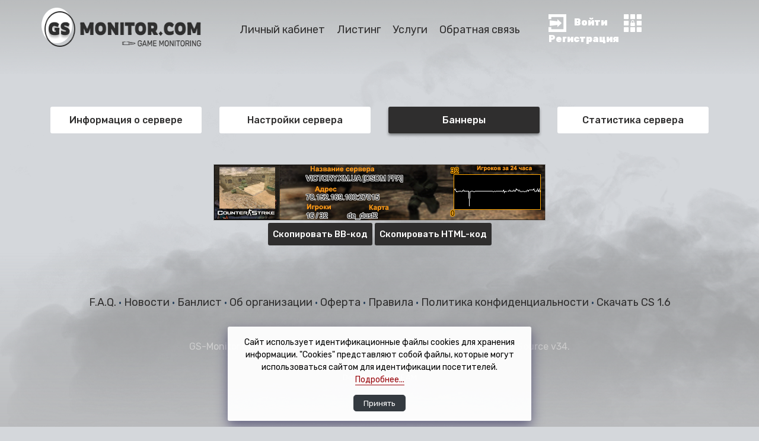

--- FILE ---
content_type: text/html; charset=UTF-8
request_url: https://gs-monitor.com/info/78.152.169.100:27015/b
body_size: 2771
content:
<!DOCTYPE html>
<html lang="ru">
<head>
    <meta charset="utf-8">
    <meta http-equiv="X-UA-Compatible" content="IE=edge">
    <meta name="viewport" content="width=device-width, initial-scale=1">
    <meta name="description"
          content="Мониторинг и раскрутка серверов КС 1.6. Добавить сервер в мониторинг бесплатно, статистика посещений, мастерсервер."/>
    <meta name="keywords" content="мониторинг серверов cs, раскрутка серверов кс 1.6, мониторинг кс, мониторинг игровых серверов, сервера кс"/>
    <link href="/build/img/favicon.2ea962.webp"
          rel="shortcut icon" id="favicon" type="image/png">
    <link rel="stylesheet" href="/build/css/design/normalize.c24ee721.css">
    <link rel="stylesheet" href="/build/8879.451951fd.css"><link rel="stylesheet" href="/build/css/app.65dfd7f7.css">
    <link rel="preconnect" href="https://fonts.gstatic.com">
    <link href="https://fonts.googleapis.com/css2?family=Rubik:wght@400;500;900&display=swap" rel="stylesheet">
    <link rel="stylesheet" href="/build/css/design/style.de1c9aa3.css">
    <title>Мониторинг серверов CS 1.6 - Раскрутка серверов КС 1.6 - баннеры сервера 78.152.169.100:27015</title>
        
    <link rel="stylesheet" href="/build/css/server_banner.2d70f2d3.css">
    </head>
<body class="theme-light">
<div id="resultAjax"></div>
<div class="wrapper serv">
    <header class="header">
        <div class="container">
            <div class="row">
                <div class="col-12 col-sm-6 col-lg-3 col-xl-2 col-xl-3 pl-sm-0 order-1">
                    <a href="/">
                        <img class="logo light" src="/build/img/design/logo-light.32dc89.webp" alt="logo">
                        <img class="logo dark" src="/build/img/design/logo.9da5b6.webp" alt="logo">
                    </a>
                </div>
                                <div class="col-md-12 col-lg-5 col-xl-6 d-flex align-items-center order-lg-2">
                    <ul class="header-list">
                        <li class="header-list__item">
                            <a class=""
                               href="/cabinet">
                                Личный кабинет
                            </a>
                        </li>
                        <li class="header-list__item">
                            <a                                    href="/listing">
                                Листинг
                            </a>
                        </li>
                        <li class="header-list__item">
                            <a                                    href="/page/services">
                                Услуги
                            </a>
                        </li>
                        <li class="header-list__item">
                            <a                                    href="/ticket">
                                Обратная связь
                            </a>
                        </li>
                    </ul>
                </div>
                <div class="col-12 col-sm-6 col-lg-4 col-xl-3 d-flex align-items-center justify-content-center order-2 order-lg-3 p-0">
                                            <div class="header-auth">
                            <a href="/login" class="header-auth__item">
                                <img src="/build/img/design/entrance.5038e8.svg" alt="icon"
                                     class="header-auth__icon">
                                <span class="header-auth__text">
                                    Войти
                                </span>
                            </a>
                            <a href="/register" class="header-auth__item">
                                <img src="/build/img/design/reg.eb0ba4.svg" alt="icon"
                                     class="header-auth__icon dark">
                                <img src="/build/img/design/reg2.c7644f.svg" alt="icon"
                                     class="header-auth__icon light">
                                <span class="header-auth__text">
                                    Регистрация
                                </span>
                            </a>
                        </div>
                                    </div>
            </div>
        </div>
    </header>
                        <section class="server">
        <div class="container">
            <div class="row mb-5 justify-content-center">
                <div class="col-6 col-md-3 mb-3 mb-md-0">
                    <a class="server-tab"
                       href="/info/78.152.169.100:27015">
                        Информация о сервере
                    </a>
                </div>
                <div class="col-6 col-md-3 mb-3 mb-md-0">
                    <a class="server-tab"
                       href="/info/78.152.169.100:27015/v">
                        Настройки сервера
                    </a>
                </div>
                <div class="col-6 col-md-3">
                    <a class="server-tab active"
                       href="/info/78.152.169.100:27015/b">
                        Баннеры
                    </a>
                </div>
                <div class="col-6 col-md-3">
                    <a class="server-tab"
                       href="/info/78.152.169.100:27015/s">
                        Статистика сервера
                    </a>
                </div>
                                            </div>
                <div class="row">
        <div class="col-12">
            <p class="m-1 text-center" style="overflow-x: auto;">
                <img id="bigBanner" src="https://gs-monitor.com/api.php/info/78.152.169.100:27015/hb/b.png" alt="78.152.169.100:27015">
            </p>
            <p class="m-0 text-center">
                <button class="btn btn-primary btn-sm copyTarget d-inline-block" data-target="[url=&quot;https://gs-monitor.com/info/78.152.169.100:27015&quot;][img]https://gs-monitor.com/api.php/info/78.152.169.100:27015/hb/b.png[/img][/url]">
                    Скопировать BB-код
                </button>
                <button class="btn btn-primary btn-sm copyTarget d-inline-block" data-target="&lt;a href=&quot;https://gs-monitor.com/info/78.152.169.100:27015&quot; target=&quot;_blank&quot;&gt;&lt;img style=&quot;width: 560px; height: 95px;&quot; src=&quot;https://gs-monitor.com/api.php/info/78.152.169.100:27015/hb/b.png&quot; alt=&quot;78.152.169.100:27015&quot;&gt;&lt;/a&gt;">
                    Скопировать HTML-код
                </button>
            </p>
        </div>
    </div>
        </div>
    </section>
    <footer class="footer">
        <div class="container">
            <div class="row">
                <div class="col-12">
                    <div class="footer-links">
                        <a id="faq" href="/faq">
                            F.A.Q.
                        </a>
                        <span>
                            •
                        </span>
                        <a href="/news">
                            Новости
                        </a>
                        <span>
                            •
                        </span>
                        <a href="/banlist">
                            Банлист
                        </a>
                        <span>
                            •
                        </span>
                        <a                                href="/page/about">
                            Об организации
                        </a>
                        <span>
                            •
                        </span>
                        <a                                href="/page/oferta">
                            Оферта
                        </a>
                        <span>
                            •
                        </span>
                        <a                                href="/page/rules">
                            Правила
                        </a>
                        <span>
                            •
                        </span>
                        <a                                href="/page/privacy">
                            Политика конфиденциальности
                        </a>
                        <span>
                            •
                        </span>
                        <a href="https://cs-hl.ru/" target="_blank">
                            Скачать CS 1.6
                        </a>
                    </div>
                    <div class="footer-copy">
                        GS-Monitor.Com © 2025 –
                        Мониторинг и раскрутка серверов CS 1.6, CS Source v34.
                    </div>
                    <div class="footer-auth">
                        <p>Developed by BaHeK</p>
                        <p>Design by SVV.TEAM</p>
                    </div>
                    <label class="switch" for="checkbox">
                        <input type="checkbox" id="checkbox"
                               autocomplete="off">
                        <div class="slider round"></div>
                    </label>
                </div>
            </div>
        </div>
    </footer>
    <div class="bg"></div>
</div>
    <div class="modal fade" id="modal" tabindex="-1" role="dialog">
        <div class="modal-dialog modal-dialog-centered" role="document" id="modal-dialog">
            <div class="modal-content">
                <div class="modal-header">
                    <h5 class="modal-title" id="modalTitle">Название модали</h5>
                    <button type="button" class="close" data-dismiss="modal" aria-label="Close">
                        <span aria-hidden="true">&times;</span>
                    </button>
                </div>
                <div class="modal-body" id="modalBody">
                    body                </div>
                <div class="modal-footer">
                    <button type="button" class="btn btn-secondary"
                            data-dismiss="modal">Отмена</button>
                                            <button type="button" class="btn btn-primary" id="otherModalButton">Сохранить изменения</button>
                                    </div>
            </div>
        </div>
    </div>
<div id="loader">
    <div class="loader"></div>
</div>
<div id="toasters"></div>
<div id="dragAndDrop">
    <div>Отпустите фото, чтобы прикрепить его к сообщению</div>
</div>
<script>
    const AJAX_CSRF_TOKEN = '0ddc4f11f443ba422e3.0rNo0aHYJEjF-Lfx0CKLUqNYoxViveDhDjXd9Xt9Rzo.sPcYn_eSV3GOze6ut0XaBccXyiAF8be2UV6-pyg4HU7lnhqU4r9wK4-w_g';
    const FAV_ICON = '/build/img/favicon.2ea962.webp';
    const FAV_ICON_DARK = '/build/img/favicon_dark.3b36cc.webp';
            const USER_TIME_ZONE = 'Europe/Moscow';
    const USER_IS_SUPPORT = '';

    </script>
<script src="/build/runtime.0ff4c891.js"></script><script src="/build/4692.d0237668.js"></script><script src="/build/9082.3e08d7ea.js"></script><script src="/build/js/app.ebf74c5c.js"></script>
    <div id="acceptCookie" class="p-3">
        <div>
            Сайт использует идентификационные файлы cookies для хранения информации. "Cookies" представляют собой
            файлы, которые могут использоваться сайтом для идентификации посетителей.
            <a href="/page/privacy">Подробнее...</a>
        </div>
        <div>
            <button class="btn btn-dark btn-lg" id="btnAcceptCookie">Принять</button>
        </div>
    </div>
</body>
</html>


--- FILE ---
content_type: text/css
request_url: https://gs-monitor.com/build/css/design/style.de1c9aa3.css
body_size: 18317
content:
@charset "UTF-8";*{box-sizing:border-box}body{color:#fff;font-family:Rubik,sans-serif;font-weight:400}.theme-dark{background-color:#7594b3}.theme-light{background-color:#d4d7db}body,html{height:100%}.wrapper{display:flex;flex-direction:column;justify-content:space-between;min-height:100vh;overflow-x:hidden;position:relative}.wrapper.serv .bg{background-repeat:no-repeat}.theme-light .wrapper.serv .bg{background-image:url(/build/images/smoke-light.ec9ad968.webp),url(/build/images/smoke7-light.1d704696.webp);background-position:100% 0,100% 100%;background-size:auto}.theme-dark .wrapper.serv .bg{background-image:url(/build/images/smoke.62199b29.webp),url(/build/images/smoke2.edf25948.webp),url(/build/images/footer-smoke.493cf48c.webp),url(/build/images/smoke3.e352cb15.webp),url(/build/images/smoke4.0a467851.webp),url(/build/images/smoke6.2d4c9df1.webp);background-position:left 80px,right 0,100% 100%,right 35%,left 35%,right 70%;background-size:696px,auto,auto,auto,auto,auto}.wrapper.statistic .bg{background-repeat:no-repeat}.theme-light .wrapper.statistic .bg{background-image:url(/build/images/smoke3-light.32ec72fc.webp),url(/build/images/smoke-light.ec9ad968.webp),url(/build/images/smoke7-light.1d704696.webp);background-position:left 100px,right -200px,100% 100%;background-size:auto}.theme-dark .wrapper.statistic .bg{background-image:url(/build/images/smoke.62199b29.webp),url(/build/images/smoke2.edf25948.webp),url(/build/images/footer-smoke.493cf48c.webp);background-position:left -100px,right 0,100% 100%;background-size:696px,auto,auto}.wrapper.faqs .bg{background-repeat:no-repeat}.theme-light .wrapper.faqs .bg{background-image:url(/build/images/smoke-light.ec9ad968.webp),url(/build/images/smoke7-light.1d704696.webp);background-position:100% 0,100% 100%;background-size:auto}.theme-dark .wrapper.faqs .bg{background-image:url(/build/images/smoke.62199b29.webp),url(/build/images/smoke2.edf25948.webp),url(/build/images/footer-smoke.493cf48c.webp),url(/build/images/smoke6.2d4c9df1.webp);background-position:left 80px,right 0,100% 100%,right 70%;background-size:696px,auto,auto,auto,auto,auto}.wrapper.list .bg{background-repeat:no-repeat}.theme-light .wrapper.list .bg{background-image:url(/build/images/smoke-light.ec9ad968.webp),url(/build/images/smoke2-light.84c4b851.webp),url(/build/images/smoke3-light.32ec72fc.webp),url(/build/images/smoke7-light.1d704696.webp);background-position:100%,left 70%,left 10%,100% 100%;background-size:auto}.theme-dark .wrapper.list .bg{background-image:url(/build/images/smoke-list.e1eddc90.webp),url(/build/images/smoke2.edf25948.webp),url(/build/images/footer-smoke.493cf48c.webp),url(/build/images/smoke6.2d4c9df1.webp);background-position:left 70%,right 0,100% 100%,right 70%;background-size:696px,auto,auto,auto,auto,auto}.wrapper.cab .bg{background-repeat:no-repeat}.theme-light .wrapper.cab .bg{background-image:url(/build/images/smoke-light.ec9ad968.webp),url(/build/images/smoke7-light.1d704696.webp);background-position:100% 0,100% 100%;background-size:auto}.theme-dark .wrapper.cab .bg{background-image:url(/build/images/cabinet-smoke.9439f522.webp),url(/build/images/cabinet-smoke2.bdbbbe8e.webp),url(/build/images/footer-smoke.493cf48c.webp);background-position:0 100%,100% 100%,100% 100%;background-size:auto}.content{flex:1 0 auto}.footer{flex:0 0 auto}ol,ul{list-style:none;margin:0;padding:0}button,textarea{-webkit-tap-highlight-color:transparent!important;border:none;box-shadow:unset!important;outline:none!important}button:focus{outline:none}a{-webkit-tap-highlight-color:transparent;color:#fff;cursor:pointer;transition:.3s}a,a:hover{text-decoration:none}a:hover{color:#3fd8fa}.logo{display:none;height:75px;max-width:100%;width:314px}.theme-dark .logo.dark,.theme-light .logo.light{display:block}.bg{background-repeat:no-repeat;height:100%;left:0;position:absolute;top:0;width:100%}.theme-light .bg{background-image:url(/build/images/smoke-light.ec9ad968.webp),url(/build/images/smoke2-light.84c4b851.webp),url(/build/images/smoke3-light.32ec72fc.webp),url(/build/images/smoke4-light.449eeaaf.webp),url(/build/images/smoke5-light.cd8807b9.webp),url(/build/images/smoke6-light.2d4c9df1.webp),url(/build/images/smoke7-light.1d704696.webp);background-position:100% 0,left 20%,left 35%,100%,left 70%,right 70%,100% 100%;background-size:auto}.theme-dark .bg{background-image:url(/build/images/smoke.62199b29.webp),url(/build/images/smoke2.edf25948.webp),url(/build/images/footer-smoke.493cf48c.webp),url(/build/images/smoke3.e352cb15.webp),url(/build/images/smoke4.0a467851.webp),url(/build/images/smoke5.62199b29.webp),url(/build/images/smoke6.2d4c9df1.webp);background-position:left 80px,right 0,100% 100%,right 35%,left 35%,left 70%,right 70%;background-size:696px,auto,auto,auto,auto,auto,auto}.a{right:-250px;top:0}.a,.b{position:absolute}.b{left:-250px;top:40%}.star-lg{bottom:0;position:absolute;right:-250px}.theme-dark .a.light,.theme-dark .b.light,.theme-dark .conter.light,.theme-dark .star-lg.light,.theme-dark .terror.light,.theme-light .a.dark,.theme-light .b.dark,.theme-light .conter.dark,.theme-light .star-lg.dark,.theme-light .terror.dark{display:none}.contr{left:-330px;position:absolute;top:-250px;z-index:-1}.theme-dark .contr.light,.theme-light .contr.dark{display:none}.terror{bottom:-100%;position:absolute;right:-300px}.shwartz{display:none;max-width:100%}.conter{position:absolute;right:-300px;top:0}.rateit button.rateit-reset{width:0!important}div.bigstars div.rateit-range{background:url(/build/images/empty-star.a331c9f7.webp);cursor:pointer;height:16px}div.bigstars div.rateit-hover,div.bigstars div.rateit-selected{background:url(/build/images/blue-star.05693068.webp)}.form-check-input{background-color:#0fa7c9;background-size:auto;border:none;height:25px;margin-top:0;width:71px!important}.form-check-input,.form-check-input:active,.form-check-input:focus{background-image:url(/build/images/switch-btn.344ac3cc.webp)!important}.form-check-input:focus{border-color:unset;box-shadow:unset}.form-check-input:checked{background-color:unset;background-image:url(/build/images/switch-btn.344ac3cc.webp),url(/build/images/switch-bg.48eca661.webp)!important;background-size:auto,cover;border-color:unset}.form-check{margin-bottom:0}.btn:hover{color:#fff}.commentForm{height:100%}.alert-warning{background-color:#557da7;border-color:#557da7;color:#fff}.replyContainer .commentForm{padding:20px 10px;width:100%}.theme-light .replyContainer .commentForm{background-color:hsla(0,0%,42%,.27)}.theme-dark .replyContainer .commentForm{background-color:rgba(112,134,159,.47)}.replyContainer .server-chat__buttons{position:unset;z-index:0}.replyContainer .form-control{background-color:transparent!important;box-shadow:none}.select2-container{margin-bottom:1rem!important}.switch{display:block;height:28px;margin:20px auto 0;position:relative;width:60px;z-index:100}.switch input{display:none}.slider{background-image:url(/build/images/day-bg.68ebd885.svg);bottom:0;cursor:pointer;left:0;right:0;top:0}.slider,.slider:before{background-position:50%;background-repeat:no-repeat;background-size:cover;position:absolute;transition:.4s}.slider:before{background-image:url(/build/images/day-chek.2d244b9d.svg);bottom:2px;content:"";height:24px;left:1px;width:26px}input:checked+.slider{background-image:url(/build/images/night-bg.1da26b7c.svg)}input:checked+.slider:before{background-image:url(/build/images/night-chek.769ee4b1.svg);transform:translateX(30px)}.slider.round{border-radius:34px}.slider.round:before{border-radius:50%}.btn-info{background-color:#17a2b8;border-color:#17a2b8;color:#fff}.cont{cursor:pointer;display:block;font-size:16px;margin-bottom:12px;padding-left:35px;position:relative;-webkit-user-select:none;-moz-user-select:none;-ms-user-select:none;user-select:none}.cont input{cursor:pointer;height:25px!important;left:0!important;margin:0!important;opacity:0;position:absolute!important;top:0!important;width:25px!important}.cont .invalid-feedback{margin-left:-35px}.checkmark{background-color:#eee;border-radius:2px;height:22px;left:0;position:absolute;top:0;width:22px}.theme-light .cont input:checked~.checkmark{background-color:#818181}.theme-dark .cont input:checked~.checkmark{background-color:rgba(112,134,159,.47)}.checkmark:after{content:"";display:none;position:absolute}.cont input:checked~.checkmark:after{display:block}.cont .checkmark:after{border:solid #fff;border-width:0 3px 3px 0;height:11px;left:9px;top:3px;-webkit-transform:rotate(45deg);-ms-transform:rotate(45deg);transform:rotate(45deg);width:6px}.card{background-color:unset;border:unset;border-radius:3px;overflow:hidden}.card-body{background-color:rgba(0,0,0,.05)}.theme-light .card-header{background-color:#2f2e2e!important}.theme-dark .card-header{background-color:#213c58!important}.select2-container--bootstrap4 .select2-selection{border:none}.confirmSite{background-color:#28a745!important;height:31px!important}.cab-menu{grid-gap:10px;display:flex;grid-template-columns:repeat(auto-fit,minmax(123px,auto))}.custom-file-label:after{background-color:#d1ecf1!important;color:#0c5460!important;font-size:14px!important}.theme-light .modal-content{background-color:#4d4d4d!important}.theme-dark .modal-content{background-color:#3b4a5a!important}.theme-light .popover-header{background-color:#494949!important}.theme-dark .popover-header{background-color:#213c58!important}.theme-light .popover-body{background-color:#dedededb!important;color:#3c3c3c!important}.theme-dark .popover-body{background-color:#65819d!important;color:#e9e9e9!important}.theme-light .bs-popover-top>.arrow:before{border-top-color:#dedededb!important}.theme-dark .bs-popover-top>.arrow:before{border-top-color:#65819d!important}.theme-light .bs-popover-top>.arrow:after{border-top-color:#dedededb!important}.theme-dark .bs-popover-top>.arrow:after{border-top-color:#65819d!important}.theme-light #chatsMessagesContainer .alert-primary{background-color:#343434b8!important;border-color:#848484!important;color:#d2d2d2!important}.theme-dark #chatsMessagesContainer .alert-primary{background-color:#243e5bd4!important;border-color:#608c9d!important;color:#b8cddd!important}.theme-light #chatsMessagesContainer .alert-secondary{background-color:#343434a6!important;border-color:#848484!important;color:#d2d2d2!important}.theme-dark #chatsMessagesContainer .alert-secondary{background-color:#373f5ac4!important;border-color:#608c9d!important;color:#b8cddd!important}.theme-light #chatsMessagesContainer .alert-primary .text-info{color:#4f4f4f!important;font-size:13px;font-weight:500}.theme-dark #chatsMessagesContainer .alert-primary .text-info{color:#3fd8fa!important;font-size:13px;font-weight:500}.theme-light #chatsMessagesContainer .alert-secondary .text-info{color:#ebebeb!important;font-size:13px;font-weight:500}.theme-dark #chatsMessagesContainer .alert-secondary .text-info{color:#3fd8fa!important;font-size:13px;font-weight:500}#chatsMessagesContainer::-webkit-scrollbar{width:12px}#chatsMessagesContainer::-webkit-scrollbar-track{-webkit-border-radius:10px;border-radius:10px;-webkit-box-shadow:inset 0 0 6px rgba(0,0,0,.3)}#chatsMessagesContainer::-webkit-scrollbar-thumb{-webkit-border-radius:10px;border-radius:10px;-webkit-box-shadow:inset 0 0 6px rgba(0,0,0,.5)}.theme-light #chatsMessagesContainer::-webkit-scrollbar-thumb{background-color:#747474b0!important}.theme-dark #chatsMessagesContainer::-webkit-scrollbar-thumb{background-color:#213c5873!important}.theme-light #chatsMessagesContainer::-webkit-scrollbar-thumb:window-inactive{background-color:#747474b0!important}.theme-dark #chatsMessagesContainer::-webkit-scrollbar-thumb:window-inactive{background-color:#213c5873!important}.alert-timezone{background-color:#f2dede;border:1px solid #eed3d7;color:#bf1b1b;font-size:15.5px}.alert-timezone a{color:#c70303;font-weight:bolder}.alert-timezone a:hover{color:#ff5757;font-weight:bolder}.theme-light .goReadFaq{border-bottom:1px dashed #fff;color:#fff;padding-bottom:2px}.theme-light .goReadFaq:hover{border-bottom:none}.theme-dark .goReadFaq{border-bottom:1px dashed #3fd8fa;color:#3fd8fa;padding-bottom:2px}.theme-dark .goReadFaq:hover{border-bottom:none}.goReadFaq:after{bottom:2px;content:"👈";left:5px;position:relative}.about_ip{margin-bottom:30px}.about_ip:after{content:"ИП Леонова М.В.\AИНН 263501441541\AОГРН/ОГРНИП 325265100003190\A\AПочта: admin@gs-monitor.com";display:block;white-space:pre}.about_ip_2{line-height:10px}.about_ip_2:after{content:"(ИП Леонова М.В., ИНН 263501441541, ОГРН/ОГРНИП 325265100003190)";display:block;white-space:pre}.header{background-position:top;background-repeat:no-repeat;background-size:cover;left:0;padding-bottom:64px;padding-top:13px;position:absolute;right:0;top:0;z-index:100}.theme-light .header{background-image:url(/build/images/header-bg2.acb71005.webp)}.theme-dark .header{background-image:url(/build/images/header-bg.d8d8d2c3.webp)}.header-list{align-items:center;display:flex;justify-content:center;margin:0;padding:0;width:100%}.header-list__item{margin-right:20px}.header-list__item:last-child{margin-right:0}.header-list__item a{font-size:18px;line-height:21px}.theme-light .header-list__item a{color:#2f2e2e}.theme-dark .header-list__item a{color:#fff}.header-list__item a.active{font-weight:900}.theme-light .header-list__item a.active{color:#fff}.theme-dark .header-list__item a.active{color:#3fd8fa}.theme-light .header-list__item a:hover{color:#fff}.theme-dark .header-list__item a:hover{color:#3fd8fa}.header-auth__item{font-size:18px;font-weight:900;line-height:21px;transition:.4s}.header-auth__item:first-child{margin-right:25px}.theme-light .header-auth__item:hover{color:#343434}.theme-dark .header-auth__item:hover{color:#3fd8fa}.theme-light .header-auth__item.active{color:#343434}.theme-dark .header-auth__item.active{color:#3fd8fa}.header-auth__icon{height:30px;margin-right:10px;width:30px}.theme-dark .header-auth__icon.light,.theme-light .header-auth__icon.dark{display:none}.hero{background-position:0 250px,top;background-repeat:no-repeat;background-size:cover;height:500px;padding-bottom:500px;position:absolute;width:100%;z-index:0}.theme-light .hero{background-image:url(/build/images/hero-rect2.0f81f758.webp),url(/build/images/hero-bg2.b2747207.jpg)}.theme-dark .hero{background-image:url(/build/images/hero-rect.557784bf.webp),url(/build/images/hero-bg.64d804cb.jpg)}.maps{margin-bottom:24px;margin-top:500px;position:relative;z-index:1}.maps-category{grid-gap:4px;margin-bottom:20px}.maps-category__item{border-radius:3px;font-size:16px;font-weight:500;line-height:19px;margin:0 auto 0 0;padding:10px 13px;text-align:center}.theme-light .maps-category__item{background:hsla(0,0%,100%,.69);color:#2f2e2e}.theme-dark .maps-category__item{background:#213c58;color:#fff}.maps-category__item:last-child{margin-right:0}.theme-light .maps-category__item.active{background:#2f2e2e;box-shadow:0 3px 4px rgba(71,73,73,.45);color:hsla(0,0%,100%,.69)}.theme-dark .maps-category__item.active{background:linear-gradient(96.1deg,#3fd8fa 27.57%,#f63ffa 95.58%);box-shadow:0 3px 4px rgba(63,216,250,.45);color:#213c58}.maps-lg{border-radius:3px;margin-right:10px;padding:20px;width:300px}.theme-light .maps-lg{background:#2f2e2e}.theme-dark .maps-lg{background:#213c58}.theme-light .maps-lg a:hover{color:#8f8f91}.theme-dark .maps-lg a:hover{color:#3fd8fa}.maps-lg__title{-webkit-line-clamp:1;-webkit-box-orient:vertical;display:-webkit-box;font-size:15px;font-weight:500;line-height:18px;margin-bottom:14px;margin-top:0;overflow:hidden;text-overflow:ellipsis}.maps-lg__image{background-image:url(/build/images/maps-bg.b2e40928.jpg);background-position:50%;background-repeat:no-repeat;background-size:cover;border:1px solid #000;border-radius:3px;box-shadow:inset 0 12px 9px rgba(0,0,0,.25);height:192px;margin-bottom:30px;overflow:hidden;width:100%}.maps-lg__image img{height:auto!important;width:100%!important}.maps-lg__item{align-items:flex-end;display:flex;font-size:16px;font-weight:500;line-height:19px;margin-bottom:14.6px}.theme-light .maps-lg__item{color:#fff}.theme-dark .maps-lg__item{color:#3fd8fa}.maps-lg__item:last-child{margin-bottom:0}.maps-lg__item svg{margin-right:9.6px}.theme-light .maps-lg__item svg path{fill:#fff}.theme-dark .maps-lg__item svg path{fill:#3fd8fa}.maps-lg__item span{color:#fff;font-size:14px;line-height:17px;margin-left:5px;overflow:hidden;text-overflow:ellipsis;white-space:nowrap}.maps-lg.sm{margin-right:0;padding:8px 6px;width:unset}.theme-light .maps-lg.sm{background:rgba(47,46,46,.4)}.theme-dark .maps-lg.sm{background:#213c58}.maps-lg.sm .maps-lg__title{font-size:13.5px;line-height:15px;margin-bottom:10px}.maps-lg.sm .maps-lg__image{height:107px;margin-bottom:7px}.maps-lg.sm .maps-lg__item{font-size:13px;line-height:15px;margin-bottom:7px}.maps-lg.sm .maps-lg__item:last-child{margin-bottom:0}.maps-lg.sm .maps-lg__item span{-webkit-line-clamp:1;-webkit-box-orient:vertical;font-size:12.5px;line-height:13px;margin-left:0;overflow:hidden;text-overflow:ellipsis}.maps-sm{grid-gap:7px;display:grid;grid-template-columns:repeat(auto-fill,minmax(180px,1fr));width:calc(100% - 300px)}.theme-light .maps-sm a:hover{color:#343434}.theme-dark .maps-sm a:hover{color:#3fd8fa}.search{margin-bottom:30px;position:relative;z-index:2}.search-btn{align-items:center;background-color:transparent;border-radius:3px;display:flex;font-size:17px;height:54px;justify-content:center;line-height:32px;margin-right:6.8px;margin-top:15px;position:relative;width:100%}.theme-light .search-btn{border:2px solid #2f2e2e;color:#2f2e2e}.theme-dark .search-btn{border:2px solid #fff;color:#fff}.search-btn:before{background-size:200% auto;border-radius:3px;bottom:-6px;content:"";display:block;height:100%;position:absolute;right:-6.8px;transition:background .5s ease-out;width:100%;z-index:-1}.theme-light .search-btn:before{background-color:#fff;background-image:#fff}.theme-dark .search-btn:before{background-color:linear-gradient(90deg,#3fd8fa 0,#f63ffa 51%,#3fd8fa);background-image:linear-gradient(90deg,#3fd8fa 0,#f63ffa 51%,#3fd8fa)}.search-btn:hover:before{background-position:100%}.custom-file-label,.form-control,.form-select,.select2-selection{border-color:transparent;border-radius:4px;color:hsla(0,0%,100%,.65);font-size:14px;font-weight:500;height:38px;line-height:17px;padding-left:17px}.theme-light .custom-file-label,.theme-light .form-control,.theme-light .form-select,.theme-light .select2-selection{background-color:hsla(0,0%,42%,.27)}.theme-dark .custom-file-label,.theme-dark .form-control,.theme-dark .form-select,.theme-dark .select2-selection{background-color:rgba(112,134,159,.47)}.theme-light .custom-file-label,.theme-light .form-control,.theme-light .form-select,.theme-light .select2-selection{background-color:rgba(47,46,46,.21)}.theme-dark .custom-file-label,.theme-dark .form-control,.theme-dark .form-select,.theme-dark .select2-selection{background-color:#65819d}.form-control:focus{color:hsla(0,0%,100%,.65)}.theme-light .form-control:focus{background-color:rgba(47,46,46,.21)}.theme-dark .form-control:focus{background-color:#65819d}.form-label{font-size:18px;font-weight:500;line-height:21px}.theme-light .form-label{color:#2f2e2e}.theme-dark .form-label{color:#213c58}.search .select2-container{margin-bottom:0!important}.table{border-collapse:separate;border-spacing:0 3px;margin-bottom:30px}.table.banlist td,.table.banlist th{text-align:left}.table-info,.table-wrapper{position:relative}.table-info{background-color:unset;z-index:1}.table-head{color:#fff;font-size:16px;height:52px;line-height:21px;vertical-align:middle}.theme-light .table-head th{background-color:#2f2e2e}.theme-dark .table-head th{background-color:#213c58}.table td,.table th{font-weight:500;text-align:center;vertical-align:middle}.table-primary{background-color:#213c58;height:75px}.table-primary td,.table-primary th{font-size:14.5px;line-height:18px}.table-blue{background-color:rgba(63,216,250,.47)}.table-blue,.table-blue .likes-like span{color:#213c58}.table-blue .likes-like svg path{fill:#213c58}.table-blue .likes-dislike span{color:#fff}.table-blue .likes-dislike svg path{fill:#fff}.table-grey{background-color:hsla(0,0%,100%,.6)}.table-grey,.table-grey .star,.table-grey .table-icons__item{color:#213c58}.table-grey .star path,.table-grey .table-icons__item path{fill:#213c58}.table-grey .likes-like span{color:#213c58}.table-grey .likes-like svg path{fill:#213c58}.table-rose{background-color:rgba(246,63,250,.35)}.table-rose,.table-rose .star,.table-rose .table-icons__item{color:#213c58}.table-rose .star path,.table-rose .table-icons__item path{fill:#213c58}.table-rose .likes-like span{color:#213c58}.table-rose .likes-like svg path{fill:#213c58}.table-rose .likes-dislike span{color:#fff}.table-rose .likes-dislike svg path{fill:#fff}.table-title{-webkit-line-clamp:1;-webkit-box-orient:vertical;display:-webkit-box;max-width:306px;overflow:hidden;text-align:left;text-overflow:ellipsis}.table-title__wrapper{align-items:flex-start;display:flex;flex-direction:column}.table-icons{align-items:center;display:flex;margin-top:10px}.table-icons__item{margin-right:14px}.table-icons__item:last-child{margin-right:0}.table-icons__item svg path{transition:.3s}.table-icons__item span{font-size:13px;line-height:15px;margin-left:5px}.table-icons__item:hover svg path{fill:#3fd8fa}.table-more{align-items:center;background-image:linear-gradient(90deg,#3fd8fa 0,#f63ffa 50.57%,#3fd8fa);background-size:200% auto;border-radius:3px;box-shadow:0 3px 4px rgba(63,216,250,.45);color:#213c58;display:flex;font-size:18px;font-weight:500;height:38px;justify-content:center;line-height:21px;margin:-38px auto 0;transition:background .5s ease-out;width:190px}.table-more:hover{background-position:100%;color:#213c58}.indicator-wrapper{align-items:center;display:flex}.indicator-wrapper svg{margin-right:5px}.indicator-wrapper.offline svg circle{fill:#e84057}.map{align-items:center;display:flex}.map-title{margin-right:16px;overflow:hidden;text-overflow:ellipsis;white-space:nowrap;width:120px}.map-image{background-image:url(/build/images/map-image.6b71d1a0.jpg);background-position:50%;background-repeat:no-repeat;background-size:cover;height:75px;width:130px}.map-image img{width:100%!important}.map-wrap{padding:0 .5rem!important}.flag{margin-right:10px}.likes{align-items:end;display:flex;font-size:14px;line-height:17px}.likes-like{align-items:flex-end;display:flex;margin-right:6px}.likes-like span{line-height:12px;margin-right:6px}.theme-light .likes-like span{color:#fff}.theme-dark .likes-like span{color:#3fd8fa}.likes-like a{display:block;height:26px}.theme-light .likes-like a svg path{fill:#fff!important}.theme-dark .likes-like a svg path{fill:#3fd8fa!important}.likes-dislike{align-items:flex-start;display:flex;margin-top:11px}.likes-dislike span{color:rgba(255,99,121,.82);margin-left:6px}.likes-dislike a{display:block;height:26px}.pagination-wrapper{display:flex;justify-content:flex-end;width:100%}.pagination-item{align-items:center;border-radius:50%;cursor:pointer;display:flex;height:40px;justify-content:center;padding:5px;transition:.3s;width:40px}.pagination-item a{font-size:18px;font-weight:500;line-height:21px}.theme-light .pagination-item a{color:#2f2e2e}.theme-dark .pagination-item a{color:#fff}.pagination-item:last-child{margin-right:0}.theme-light .pagination-item:hover a{color:#fff}.theme-dark .pagination-item:hover a{color:#3fd8fa}.theme-light .pagination-item.active{background-color:#2f2e2e;background-image:#2f2e2e}.theme-dark .pagination-item.active{background-color:linear-gradient(180deg,#3fd8fa 18.23%,rgba(246,63,250,.67));background-image:linear-gradient(180deg,#3fd8fa 18.23%,rgba(246,63,250,.67))}.theme-light .pagination-item.active a{color:#fff}.theme-dark .pagination-item.active a{color:#213c58}.theme-light .pagination-item.active:hover{color:#fff}.theme-dark .pagination-item.active:hover{color:#213c58}.theme-light .table-primary{color:#000}.theme-dark .table-primary{color:#fff}.theme-dark #banListTable .table-primary,.theme-light #banListTable .table-primary{color:#000}.theme-light .table-primary{background-color:hsla(0,0%,100%,.3)}.theme-dark .table-primary{background-color:#213c58}.theme-light .table-primary>tr{background-color:hsla(0,0%,100%,.3);color:#2f2e2e}.theme-dark .table-primary>tr{background-color:#213c58;color:#fff}.theme-light .table-primary>td a{color:#2f2e2e}.theme-dark .table-primary>td a{color:#fff}.theme-light .table-primary>td svg path{fill:#2f2e2e}.theme-dark .table-primary>td svg path{fill:#fff}.table-primary,.table-primary>td,.table-primary>th{background-color:unset}.table-flag{align-items:center;display:flex}.table-flag img{margin-right:8px}.about{padding:81px 0 160px;position:relative;z-index:1}.about-block{border:2px solid #fff;border-radius:3px;box-sizing:border-box}.theme-light .about-block{border:2px solid #2f2e2e}.theme-dark .about-block{border:2px solid #fff}.about-block.first{margin-left:29px;padding:33px 35px 53px 40px;position:relative}.about-block.first:before{border-radius:3px;box-shadow:0 6px 6px rgba(72,68,68,.23);content:"";display:block;height:100%;left:-28px;position:absolute;top:-17px;width:100%;z-index:-1}.theme-dark .about-block.first:before,.theme-light .about-block.first:before{background:hsla(0,0%,100%,.29)}.about-block.second{font-size:14px;line-height:20px;margin-right:30px;margin-top:90px;padding:16px 45px 34px 51px;position:relative;text-shadow:0 4px 4px rgba(78,75,75,.25)}.theme-light .about-block.second{color:#2f2e2e}.theme-dark .about-block.second{color:#fff}.about-block.second:before{border-radius:3px;box-shadow:0 6px 6px rgba(72,68,68,.23);content:"";display:block;height:100%;left:28px;position:absolute;top:-25px;width:100%;z-index:-1}.theme-light .about-block.second:before{background:#b8c3d2}.theme-dark .about-block.second:before{background:#9484b8}.about-title{color:#213c58;font-size:18px;font-weight:500;line-height:21px;margin-bottom:19px;margin-top:0}.about-list__item{align-items:center;color:#213c58;display:flex;font-size:15px;font-weight:500;line-height:22px;margin-bottom:15px}.about-list__item:last-child{margin-bottom:0}.about-list__icon{margin-right:13px}.about-list__icon svg{margin-bottom:5px}.server{margin-top:180px;position:relative;z-index:1}.server .table{border-spacing:unset;color:#fff;margin-bottom:unset}.theme-light .server .table{background-color:#2f2e2e}.theme-dark .server .table{background-color:#213c58}.server .table tr{min-height:46px}.server .table-striped>tbody>tr:nth-of-type(odd){color:#213c58}.theme-light .server .table-striped>tbody>tr:nth-of-type(odd){background-color:#d5d8dc}.theme-dark .server .table-striped>tbody>tr:nth-of-type(odd){background-color:#4f6c8a}.server-tab{align-items:center;border-radius:3px;display:flex;font-size:16px;font-weight:500;height:45px;justify-content:center;line-height:19px;padding:5px;text-align:center;width:100%}.theme-light .server-tab{background-color:#fff;color:#2f2e2e}.theme-dark .server-tab{background-color:#213c58;color:#fff}.server-tab.active{background-size:200% auto;color:#213c58;transition:.5s}.theme-light .server-tab.active{background:#2f2e2e;box-shadow:0 3px 4px rgba(21,22,22,.45);color:#fff}.theme-dark .server-tab.active{background:linear-gradient(96.1deg,#3fd8fa 27.57%,#f63ffa 95.58%);box-shadow:0 3px 4px rgba(63,216,250,.45);color:#213c58}.server-tab.active:hover{background-position:100%}.server-info{border-radius:3px;height:100%;padding:22px}.theme-light .server-info{background-color:#2f2e2e}.theme-dark .server-info{background-color:#213c58}.server-title{-webkit-line-clamp:1;-webkit-box-orient:vertical;display:-webkit-box;font-size:15px;font-weight:500;line-height:18px;margin-bottom:15px;margin-top:0;overflow:hidden;text-overflow:ellipsis}.server-image{background-image:url(/build/images/maps-bg.b2e40928.jpg);background-position:50%;background-repeat:no-repeat;background-size:cover;border-radius:3px;box-shadow:inset 0 12px 9px rgba(0,0,0,.25);height:237px;margin-right:30px;width:310px}.server-image img{height:100%;object-fit:cover;width:100%}.server-desc{align-items:flex-start;display:flex;height:100%}.server-list__item{align-items:center;display:flex;font-size:15px;font-weight:500;line-height:16px;margin-bottom:21px}.server-list__item:last-child{margin-bottom:0}.server-list__item .indicator-wrapper{font-weight:400}.server-list__title{display:block;width:105px}.theme-light .server-list__title{color:#fff}.theme-dark .server-list__title{color:#3fd8fa}.server-list__text{-webkit-line-clamp:2;-webkit-box-orient:vertical;display:-webkit-box;font-size:14px;font-weight:400;text-overflow:ellipsis}.server-rate{border-top:1px solid rgba(0,0,0,.25);margin-top:21px;padding-top:16px}.server-rate__block{align-items:center;display:flex;font-size:15px;font-weight:500;line-height:16px}.server-rate__block span{margin-right:12px}.server-percent{color:#3fd8fa;margin-left:12px}.server-percentage{background:#1a3048;border-radius:3px;height:31px;width:55%}.server-percentage__line{align-items:center;background:linear-gradient(90.45deg,#3fd8fa -2.11%,#f63ffa 122.17%);border-radius:3px;color:#213c58;display:flex;font-size:15px;font-weight:500;height:100%;justify-content:center;line-height:18px;width:56%}.server-address{position:relative}.server-copy{position:absolute;right:-30px;top:-5px}.server-link{align-items:center;display:flex;font-size:15px;font-weight:500;line-height:15px;position:absolute;right:-65px;top:0}.theme-light .server-link{color:#73a0d4}.theme-dark .server-link{color:#f63ffa}.server-description{border-radius:3px;height:100%}.theme-light .server-description{background-color:#444343}.theme-dark .server-description{background-color:#213c58}.server-description__content{padding:19px 20px 23px}.server-description__title{font-size:16px;font-weight:500;line-height:19px;margin:0 0 20px}.theme-light .server-description__title{color:#73a0d4}.theme-dark .server-description__title{color:#f63ffa}.server-description .flag{margin-right:10px}.server-description .server-list{margin-bottom:25px}.server-description .server-list:last-child{margin-bottom:0}.server-description .server-list__title{margin-right:10px;width:unset}.server-description .server-list__text{font-size:14px;max-width:100%}.theme-light .server-description .server-list__text a{color:#73a0d4}.theme-dark .server-description .server-list__text a{color:#f63ffa}.server-description .server-list__item{margin-bottom:14px}.server-description .server-list__item:last-child{margin-bottom:0}.server-description__footer{border-radius:0 0 3px 3px;padding:12px}.theme-light .server-description__footer{background-color:#2f2e2e}.theme-dark .server-description__footer{background-color:#3d5a79}.server-description__subtitle{font-size:16px;font-weight:500;line-height:19px;margin-bottom:18px;margin-top:0;text-align:center}.server-description__buttons{align-items:center;display:flex;justify-content:center}.server-description__button{font-size:15px;font-weight:500;line-height:18px}.server-description__button:last-child{color:#ff6379;margin-left:22px}.server-description__button.addFavorite{margin-left:0}.theme-light .server-description__button.addFavorite{color:#fff}.theme-dark .server-description__button.addFavorite{color:#3fd8fa}.theme-light .server-description__button.addFavorite svg path{fill:#fff}.theme-dark .server-description__button.addFavorite svg path{fill:#3fd8fa}.server-description__button svg{margin-left:5px}.server-socials__title{display:none;font-size:19px;font-weight:500;line-height:24px;margin-bottom:17px;margin-top:0}.server-socials__block{grid-gap:15px;display:grid;grid-template-rows:auto auto;justify-content:center;margin-bottom:56px}.server-socials__link{align-items:center;border-radius:3px;display:flex;height:54px;justify-content:center;transition:.3s;width:54px}.theme-light .server-socials__link{background:#2f2e2e;box-shadow:0 3px 4px rgba(21,22,22,.45)}.theme-dark .server-socials__link{background:linear-gradient(144.84deg,#3fd8fa 23.91%,#f63ffa 117.38%);box-shadow:0 3px 4px rgba(63,216,250,.45)}.theme-light .server-socials__link svg path{fill:#fff}.theme-dark .server-socials__link svg path{fill:#213c58}.server-socials__link:hover{transform:rotate(45deg)}.server-socials__link:hover svg{transform:rotate(-45deg)}.server-socials__link svg{margin-bottom:5px;max-height:50%;max-width:60%;transition:.3s}.server-socials~.search-btn{display:none;font-size:17px;line-height:20px}.server-btn:before{background:#213c58}.server-btn:hover:before{background:#3fd8fa}.server-gif{border-radius:3px;max-height:300px;overflow:hidden;width:100%}.server-gif img{height:100%;object-fit:cover;width:100%}.server-services{border-radius:3px;height:100%;padding:22px;position:relative}.theme-light .server-services{background-color:#2f2e2e}.theme-dark .server-services{background-color:#213c58}.server-services__link{display:block;font-size:14px}.theme-light .server-services__link{color:#73a0d4}.theme-dark .server-services__link{color:#f63ffa}.theme-light .server-services__link:hover{color:#fff!important}.theme-dark .server-services__link:hover{color:#3fd8fa!important}.server-services__title{font-size:20px;font-weight:500;line-height:24px;margin-bottom:24px;margin-top:0}.theme-light .server-services__title{color:#73a0d4}.theme-dark .server-services__title{color:#f63ffa}.server-services .server-list__text{max-width:100%}.server-services .server-list__item{margin-bottom:22px}.server-services .server-list__item:last-child{margin-bottom:0}.server .table-more{margin-top:46px}.server-chat__wrapper{max-height:400px;overflow-y:auto;padding-right:7px;position:relative}.server-chat__wrapper::-webkit-scrollbar{width:15px}.server-chat__wrapper::-webkit-scrollbar-track{border-radius:3px;box-shadow:inset 0 4px 4px rgba(91,88,88,.25)}.theme-light .server-chat__wrapper::-webkit-scrollbar-track{background-color:hsla(0,0%,42%,.27)}.theme-dark .server-chat__wrapper::-webkit-scrollbar-track{background-color:rgba(112,134,159,.47)}.server-chat__wrapper::-webkit-scrollbar-thumb{border-radius:3px;box-shadow:0 4px 4px rgba(78,76,76,.25)}.theme-light .server-chat__wrapper::-webkit-scrollbar-thumb{background-color:#343434}.theme-dark .server-chat__wrapper::-webkit-scrollbar-thumb{background-color:#3fd8fa}.server-chat__message{word-wrap:break-word;align-items:center;border-radius:3px;display:flex;margin-bottom:4px;min-height:53px;padding:10px 13px 10px 18px;position:relative;width:100%}.theme-light .server-chat__message{background-color:hsla(0,0%,100%,.44)}.theme-dark .server-chat__message{background-color:rgba(58,98,141,.54)}.server-chat__message .arrow{display:none;left:10px;position:absolute;top:15px}.server-chat__message span{max-width:70%}.theme-light .server-chat__message span{color:#2f2e2e}.theme-dark .server-chat__message span{color:#fff}.server-chat__message.opened{padding-left:64px}.theme-light .server-chat__message.opened{background-color:#73a0d4}.theme-dark .server-chat__message.opened{background-color:rgba(246,63,250,.35)}.server-chat__message.opened .arrow{display:block}.server-chat__message.answer{color:#213c58;padding-left:64px;width:95%}.theme-light .server-chat__message.answer{background-color:#afc2d8}.theme-dark .server-chat__message.answer{background-color:rgba(63,216,250,.69)}.server-chat__message.answer .arrow{display:block}.server-chat__message.answer .server-chat__button:hover{color:#f63ffa}.server-chat__button{font-size:14px;line-height:17px}.theme-light .server-chat__button{color:#4474ab}.theme-dark .server-chat__button{color:#213c58}.theme-light .server-chat__button:hover{color:#2f2e2e}.theme-dark .server-chat__button:hover{color:#fff}.server-chat__ind{background-position:50%;background-repeat:no-repeat;background-size:cover;display:block;height:26px;width:26px}.server-chat__ind.happy{background-image:url(/build/images/happy.1c0a46f5.svg)}.server-chat__ind.unhappy{background-image:url(/build/images/unhappy.255fad8e.svg)}.server-chat__print{border-radius:3px;bottom:0;box-shadow:inset 2px 4px 4px 2px rgba(88,86,86,.25);height:108px;position:sticky;width:100%;z-index:10}.theme-light .server-chat__print{background-color:#b8babd}.theme-dark .server-chat__print{background-color:#4f6c8a}.server-chat__print .form-control{background-color:transparent!important;box-shadow:none!important;font-size:16px;font-weight:400;height:100%;line-height:19px;outline:none!important;padding:15px 210px 50px 21px;resize:none;width:100%}.theme-light .server-chat__print .form-control{color:#2f2e2e}.theme-dark .server-chat__print .form-control{color:#f6f6f6}.theme-light .server-chat__print .form-control::-webkit-input-placeholder{color:#2f2e2e}.theme-dark .server-chat__print .form-control::-webkit-input-placeholder{color:#f6f6f6}.theme-light .server-chat__print .form-control::-moz-placeholder{color:#2f2e2e}.theme-dark .server-chat__print .form-control::-moz-placeholder{color:#f6f6f6}.theme-light .server-chat__print .form-control:-ms-input-placeholder{color:#2f2e2e}.theme-dark .server-chat__print .form-control:-ms-input-placeholder{color:#f6f6f6}.theme-light .server-chat__print .form-control:-moz-placeholder{color:#2f2e2e}.theme-dark .server-chat__print .form-control:-moz-placeholder{color:#f6f6f6}.server-chat__print .form-control::-webkit-scrollbar{width:10px}.server-chat__print .form-control::-webkit-scrollbar-track{border-radius:3px;box-shadow:inset 0 4px 4px rgba(91,88,88,.25)}.theme-light .server-chat__print .form-control::-webkit-scrollbar-track{background-color:hsla(0,0%,42%,.27)}.theme-dark .server-chat__print .form-control::-webkit-scrollbar-track{background-color:rgba(112,134,159,.47)}.server-chat__print .form-control::-webkit-scrollbar-thumb{border-radius:3px;box-shadow:0 4px 4px rgba(78,76,76,.25)}.theme-light .server-chat__print .form-control::-webkit-scrollbar-thumb{background-color:#343434}.theme-dark .server-chat__print .form-control::-webkit-scrollbar-thumb{background-color:#3fd8fa}.server-chat__buttons{align-items:center;bottom:8px;display:flex;position:absolute;right:15px;z-index:100}.server-chat__btn{align-items:center;background-image:linear-gradient(90deg,#3fd8fa 23%,#f63ffa 70%,#3fd8fa 128%);background-size:200% auto;border-radius:3px;box-shadow:0 4px 4px rgba(95,90,90,.25);color:#213c58;display:flex;font-size:15px;font-weight:500;height:38px;justify-content:center;line-height:18px;transition:.5s;width:114px}.server-chat__btn:hover{background-position:50%}.btn-info,.btn-primary,.btn-success,.btn-warning{align-items:center;background-size:200% auto;border:none;border-radius:3px;box-shadow:0 4px 4px rgba(95,90,90,.25);display:flex;font-size:15px;font-weight:500;height:38px;justify-content:center;line-height:18px;transition:.5s}.theme-light .btn-info,.theme-light .btn-primary,.theme-light .btn-success,.theme-light .btn-warning{background-image:linear-gradient(90deg,#2f2e2e 23%,#2f2e2e 70%,#2f2e2e 128%);color:#fff}.theme-dark .btn-info,.theme-dark .btn-primary,.theme-dark .btn-success,.theme-dark .btn-warning{background-image:linear-gradient(90deg,#3fd8fa 23%,#f63ffa 70%,#3fd8fa 128%);color:#213c58}.btn-info:hover,.btn-primary:hover,.btn-success:hover,.btn-warning:hover{background-position:50%}.btn-info,.btn-success{max-width:200px}.btn-success.btn-sm{background-image:unset;display:inline-flex}.theme-light .btn-success.btn-sm{background-color:#73a0d4}.theme-dark .btn-success.btn-sm{background-color:#f63ffa}.theme-light .modal-content{background-color:hsla(0,0%,42%,.27)}.theme-dark .modal-content{background-color:rgba(112,134,159,.47)}#change_owner{flex:0 0 100%!important;max-width:100%!important}.theme-dark #change_owner .card-body{background:rgba(33,60,88,.47)}.theme-light #change_owner .card-body{background:rgba(47,46,46,.48)}.theme-dark .server .server-chat__wrapper .setSmile .fa-smile.active{color:#67e03d}.server .server-chat__wrapper .setSmile .fa-frown.active{color:#ff2323}.stat{position:relative;z-index:1}.stat-wrapper{grid-gap:9px;display:grid;grid-template-columns:repeat(auto-fill,minmax(250px,1fr))}.stat-block{border-radius:3px;display:block}.stat-block .server-list__item{align-items:center;margin-bottom:14px}.stat-block .server-list__item:last-child{margin-bottom:0}.stat-block .server-list__item svg{margin-right:9px}.stat-block .server-list__title{margin-right:10px;width:unset}.stat-image{background-image:url(/build/images/stat-bg.b2d1e38f.jpg);background-position:50%;background-repeat:no-repeat;background-size:cover;border-radius:3px 3px 0 0;min-height:175px;width:100%}.stat-desc{background-color:rgba(33,60,88,.49);border-radius:0 0 3px 3px;display:flex;justify-content:center;padding:9px}.stat-title{color:#213c58;font-weight:400;margin:0}.stat-option,.stat-title{font-size:16px;line-height:24px;text-align:center}.stat-option{color:#3fd8fa;font-weight:900}.stat-subtitle{color:#213c58;font-size:14px;line-height:24px;margin-bottom:0;text-align:center}.theme-light .highcharts-background{fill:hsla(0,0%,100%,.21)}.theme-dark .highcharts-background{fill:rgba(40,68,97,.35)}.theme-light .highcharts-subtitle{fill:#000!important;color:#000!important}.theme-dark .highcharts-subtitle{fill:#f1efef!important;color:#f1efef!important}.highcharts-title{font-size:16px}.theme-light .highcharts-title{fill:#000!important;color:#000!important}.theme-dark .highcharts-title{fill:#f1efef!important;color:#f1efef!important}.theme-light .highcharts-area{fill:hsla(0,0%,47%,.8)}.theme-dark .highcharts-area{fill:rgba(33,60,88,.47)}.theme-light .highcharts-graph{stroke:#fff}.theme-dark .highcharts-graph{stroke:#3fd8fa}.highcharts-series-1.highcharts-line-series .highcharts-graph{stroke:#dc3545}.theme-light .highcharts-grid.highcharts-xaxis-grid.highcharts-navigator-xaxis>path{stroke:#cacaca}.theme-dark .highcharts-grid.highcharts-xaxis-grid.highcharts-navigator-xaxis>path{stroke:rgba(33,60,88,.31)}.theme-light .highcharts-button-pressed>rect{fill:#000}.theme-dark .highcharts-button-pressed>rect{fill:#213c58}.theme-light .highcharts-button-hover>rect{fill:#494949}.theme-dark .highcharts-button-hover>rect{fill:#415b76}.highcharts-label.highcharts-data-label>text>tspan{stroke:none}.theme-light .highcharts-label.highcharts-data-label>text>tspan{fill:#fff!important;color:#fff!important;text-shadow:0 0 2px #000000ba}.theme-dark .highcharts-label.highcharts-data-label>text>tspan{fill:#9bc2e5!important;color:#9bc2e5!important;text-shadow:0 0 2px #3b5670}#mapsTopContainer .highcharts-label.highcharts-data-label>text>tspan{stroke:none}.theme-light #mapsTopContainer .highcharts-label.highcharts-data-label>text>tspan{fill:#787878!important;color:#787878!important;text-shadow:0 0 2px #ffffffba}.theme-dark #mapsTopContainer .highcharts-label.highcharts-data-label>text>tspan{fill:#9bc2e5!important;color:#9bc2e5!important;text-shadow:0 0 2px #3b5670}.highcharts-button.highcharts-button-normal>text{cursor:pointer;font-weight:700}.theme-light .highcharts-button.highcharts-button-normal>text{fill:#342b2b!important;color:#342b2b!important}.theme-dark .highcharts-button.highcharts-button-normal>text{fill:#40d9fb!important;color:#40d9fb!important}.highcharts-button-hover>text{cursor:pointer;font-weight:700}.theme-dark .highcharts-button-hover>text,.theme-light .highcharts-button-hover>text{fill:#d2d3d3!important;color:#d2d3d3!important}.theme-light .highcharts-range-selector-buttons>text{fill:#342b2b!important;color:#342b2b!important}.theme-dark .highcharts-range-selector-buttons>text{fill:#bac5d1!important;color:#bac5d1!important}.highcharts-button.highcharts-button-pressed>text{fill:#fff!important;color:#fff!important}.highcharts-range-label>text{fill:#e7e7e75c!important}.theme-light .highcharts-range-input>rect{stroke:#e0e0e0!important}.theme-light .highcharts-range-input>text{fill:#707070!important;color:#707070!important}.theme-dark .highcharts-range-input>text{fill:#c1cad3!important;color:#c1cad3!important}.theme-light .highcharts-button-symbol{fill:#efefef!important;stroke:#efefef!important}.theme-dark .highcharts-button-symbol{fill:#3fd8fa!important;stroke:#40d9fb!important}.theme-light .highcharts-button.highcharts-contextbutton>rect{fill:#7c7c7c}.theme-dark .highcharts-button.highcharts-contextbutton>rect{fill:rgba(33,60,88,.51)}.theme-light .highcharts-contextbutton.highcharts-button-hover>rect{fill:#5b5b5b}.theme-dark .highcharts-contextbutton.highcharts-button-hover>rect{fill:#213c58}.theme-light .highcharts-markers.highcharts-series-0.highcharts-areaspline-series.highcharts-color-0.highcharts-tracker.highcharts-series-hover>path{fill:#4d4d4d;stroke:#fff}.theme-dark .highcharts-markers.highcharts-series-0.highcharts-areaspline-series.highcharts-color-0.highcharts-tracker.highcharts-series-hover>path{fill:#3fd8fa;stroke:#e34ffa}.theme-light .highcharts-axis-labels.highcharts-xaxis-labels>text{fill:#919191!important;color:#919191!important}.theme-dark .highcharts-axis-labels.highcharts-xaxis-labels>text{fill:#8aaccc!important;color:#8aaccc!important}.highcharts-navigator-outline{stroke:none}.theme-light .highcharts-navigator-handle.highcharts-navigator-handle-left,.theme-light .highcharts-navigator-handle.highcharts-navigator-handle-right,.theme-light .highcharts-scrollbar-button{fill:#cecece;stroke:#a7a7a7}.theme-dark .highcharts-navigator-handle.highcharts-navigator-handle-left,.theme-dark .highcharts-navigator-handle.highcharts-navigator-handle-right,.theme-dark .highcharts-scrollbar-button{fill:#7a9fbc;stroke:#435f7a}.theme-light .highcharts-scrollbar-track{fill:hsla(0,0%,45%,.51);stroke:#929292}.theme-dark .highcharts-scrollbar-track{fill:rgba(72,99,125,.51);stroke:rgba(72,99,125,.51)}.theme-light .highcharts-navigator-mask-inside{fill:hsla(0,0%,43%,.28)!important}.theme-dark .highcharts-navigator-mask-inside{fill:rgba(119,173,224,.28)!important}.theme-light .highcharts-axis-labels.highcharts-yaxis-labels>text,.theme-light .highcharts-axis-title{fill:#919191!important;color:#919191!important}.theme-dark .highcharts-axis-labels.highcharts-yaxis-labels>text,.theme-dark .highcharts-axis-title{fill:#8aaccc!important;color:#8aaccc!important}.theme-light .highcharts-scrollbar-thumb{fill:rgba(73,73,73,.71);stroke:#565656}.theme-dark .highcharts-scrollbar-thumb{fill:rgba(33,60,88,.71);stroke:#516b88}.theme-light .highcharts-scrollbar-rifles{stroke:#dfdfdf}.theme-dark .highcharts-scrollbar-rifles{stroke:#76ade0}.highcharts-axis-line{stroke:none}.theme-light .highcharts-tick{stroke:hsla(0,0%,71%,.33)}.theme-dark .highcharts-tick{stroke:rgba(33,60,88,.28)}.theme-light .highcharts-grid.highcharts-yaxis-grid>path{stroke:hsla(0,0%,71%,.33)}.theme-dark .highcharts-grid.highcharts-yaxis-grid>path{stroke:rgba(33,60,88,.13)}.highcharts-grid.highcharts-xaxis-grid>path{fill:none;stroke:none}.theme-light .highcharts-crosshair.highcharts-crosshair-thin.undefined{stroke:hsla(0,0%,6%,.23)}.theme-dark .highcharts-crosshair.highcharts-crosshair-thin.undefined{stroke:#78afe4}.highcharts-menu-item:hover{background:rgba(33,60,88,.35)!important;color:#000!important}.theme-light .highcharts-series-group .highcharts-point.highcharts-color-0 .highcharts-3d-front,.theme-light .highcharts-series-group .highcharts-point.highcharts-color-0 .highcharts-3d-side,.theme-light .highcharts-series-group .highcharts-point.highcharts-color-0 .highcharts-3d-top{fill:hsla(0,0%,47%,.8)}.theme-dark .highcharts-series-group .highcharts-point.highcharts-color-0 .highcharts-3d-front,.theme-dark .highcharts-series-group .highcharts-point.highcharts-color-0 .highcharts-3d-side,.theme-dark .highcharts-series-group .highcharts-point.highcharts-color-0 .highcharts-3d-top{fill:rgba(33,60,88,.59)}.theme-light .highcharts-series-group .highcharts-markers.highcharts-series-0.highcharts-column-series.highcharts-color-0.highcharts-tracker .highcharts-point.highcharts-color-0{stroke:#bababa}.theme-dark .highcharts-series-group .highcharts-markers.highcharts-series-0.highcharts-column-series.highcharts-color-0.highcharts-tracker .highcharts-point.highcharts-color-0{stroke:#3fd8fa}.theme-light .highcharts-label.highcharts-tooltip-box.highcharts-color-0 .highcharts-label-box{fill:#9f9f9f;stroke:#9f9f9f}.theme-dark .highcharts-label.highcharts-tooltip-box.highcharts-color-0 .highcharts-label-box{fill:#3f5c79;stroke:#40d9fb}.highcharts-label.highcharts-tooltip-box.highcharts-color-0 .highcharts-label-box>text{fill:#9bc2e5!important;color:#9bc2e5!important}.faq{margin-top:180px;z-index:1}.faq,.faq-title{position:relative}.faq-title{font-size:25px;font-weight:900;line-height:31px;margin:44px 0}.theme-light .faq-title{color:#2f2e2e}.theme-dark .faq-title{color:#fff}.faq-main__title{align-items:center;border-radius:3px;display:flex;font-size:30px;font-weight:500;height:72px;justify-content:center;line-height:31px;margin:0 auto;width:600px}.theme-light .faq-main__title{background:rgba(47,46,46,.2);color:#2f2e2e}.theme-dark .faq-main__title{background:rgba(63,216,250,.2);color:#213c58}.accordion-button,.accordion-button:not(.collapsed){align-items:center;border:none;border-radius:3px;color:#fff;display:flex;font-size:1rem;padding:1rem 1.25rem;text-align:left;width:100%}.theme-light
.accordion-button:not(.collapsed),.theme-light .accordion-button{background:#2f2e2eba}.theme-dark
.accordion-button:not(.collapsed),.theme-dark .accordion-button{background:#213c58}.accordion-button:active,.accordion-button:focus,.accordion-button:not(.collapsed):active,.accordion-button:not(.collapsed):focus{border:none;box-shadow:unset;outline:none}.accordion-body{padding:35px}.accordion-header{margin-bottom:0}.accordion-collapse{border:none;border-radius:0 0 3px 3px;font-size:16px;line-height:31px;position:relative;z-index:1}.theme-light .accordion-collapse{background:rgba(47,46,46,.16);color:#000}.theme-dark .accordion-collapse{background:rgba(33,60,88,.45);color:#3fd8fa}.accordion-collapse:not(.border-none):before{border-radius:3px;content:"";display:block;height:100%;left:18px;position:absolute;top:14px;width:100%;z-index:-1}.theme-light .accordion-collapse:not(.border-none):before{border:2px solid #343434}.theme-dark .accordion-collapse:not(.border-none):before{border:2px solid #3fd8fa}.accordion-button:after{background-repeat:no-repeat;background-size:cover;content:"";flex-shrink:0;height:30px;margin-left:auto;transition:transform .2s ease-in-out;width:30px}.theme-light .accordion-button:after{background-image:url(/build/images/open2.4c06b449.svg)}.theme-dark .accordion-button:after{background-image:url(/build/images/open.cef5ae22.svg)}.accordion-button:not(.collapsed):after{transform:rotate(180deg)}.theme-light .accordion-button:not(.collapsed):after{background-image:url(/build/images/close2.7833e2bb.svg)}.theme-dark .accordion-button:not(.collapsed):after{background-image:url(/build/images/close.27cb90e1.svg)}.btn-link{color:#3fdef7}.listing{margin-top:180px;position:relative;z-index:1}.listing .table-responsive{border-radius:3px 3px 0 0;position:relative}.listing .table td,.listing .table th{text-align:left}.theme-light .listing .table td a,.theme-light .listing .table th a{color:#2f2e2e}.theme-dark .listing .table td a,.theme-dark .listing .table th a{color:#213c58}.theme-light .listing .table td a:hover,.theme-light .listing .table th a:hover{color:#fff}.theme-dark .listing .table td a:hover,.theme-dark .listing .table th a:hover{color:#3fd8fa}.listing .table tr{background:hsla(0,0%,100%,.29);font-size:14.5px;height:45px}.listing .table thead tr{color:#fff;font-size:16px;font-weight:500;line-height:31px}.theme-light .listing .table thead tr{background-color:#2f2e2e}.theme-dark .listing .table thead tr{background-color:#213c58}.listing .table.top thead tr{background:#3fd8fa;color:#213c58}.listing-title{font-size:27px;font-weight:500;line-height:31px;margin-bottom:30px;position:relative;text-align:center}.theme-light .listing-title{color:#2f2e2e}.theme-dark .listing-title{color:#213c58}.listing-link{color:#087b95}.listing .terror.dark,.listing .terror.light{z-index:-1}.banlist-server{-webkit-line-clamp:1;-webkit-box-orient:vertical;display:-webkit-box;max-width:257px;min-width:120px;overflow:hidden;text-overflow:ellipsis}.banlist-filter__item a{align-items:center;color:#495e74;display:flex;font-size:16px;font-weight:500;height:100%;justify-content:center;line-height:24px;width:100%}.banlist-filter__item a:hover{color:#3fd8fa}.banlist-filter__item.active a{background:rgba(33,60,88,.28);border-radius:3px;color:#fff;font-size:16px;font-weight:900;height:35px;line-height:24px;width:103px}.news{margin-top:180px;position:relative;z-index:1}.news .full-news{flex:0 0 100%!important;max-width:100%!important}.news-block{margin:0 20px;padding:24px 22px 24px 44px;position:relative;z-index:1}.theme-dark .news-block,.theme-light .news-block{background-color:hsla(0,0%,100%,.29)}.news-block:before{border:2px solid #213c58;border-radius:3px;content:"";display:block;height:100%;left:24px;position:absolute;width:100%;z-index:-1}.news-block__title{font-size:22px;font-weight:500;font-weight:bolder;line-height:31px;margin-top:28px;min-height:50px}.news-block__text{color:#000;font-size:14px;line-height:25px}.news-block__arrow{background-color:transparent!important;background-image:url(/build/images/arrow.ea7c6a0b.svg);background-position:50%;background-repeat:no-repeat;background-size:contain;border:none;bottom:14px;box-shadow:unset!important;height:25px;position:absolute;right:14px;width:25px}.theme-light .news-block.primary{background-color:#b8c3d2}.theme-dark .news-block.primary{background-color:#9484b8}.news-block.primary:before{border-color:#213c58}.news-block.primary .news-block__title{color:#213c58}.news-block.primary .news-block__arrow{background-image:url(/build/images/arrow-white.51fde8bd.svg)}.news-block__text.collapse.show+.news-block__arrow{transform:rotate(180deg)}.theme-dark .news-block__title a,.theme-light .news-block__title a{color:#000;font-size:22px}.theme-light .news-block__title a:hover{color:#6d6d6d}.theme-light .news-block__title{color:#2f2e2e}.theme-dark .news-block__title a:hover{color:#ffffffcf}.theme-dark .news-block__title{color:#000}.ms_stats iframe{height:100%;left:0;position:absolute;top:0;width:100%}.help{margin-top:180px;position:relative;z-index:1}.help .server-tab{height:42px;width:180px}.help .form-label{font-size:18px;font-weight:400;line-height:21px;margin-bottom:17px}.help-time{color:#3fd8fa}.help-message{-webkit-line-clamp:2;-webkit-box-orient:vertical;display:block;display:-webkit-box;max-width:400px;overflow:hidden;text-overflow:ellipsis}.help-text{word-break:break-word}.theme-light .help-link:hover{color:#343434}.theme-dark .help-link:hover{color:#3fd8fa}.help-input{height:46px}.help-textarea{height:150px;resize:none}.help-textarea::-webkit-scrollbar{width:15px}.help-textarea::-webkit-scrollbar-track{background:#5b83ae;box-shadow:inset 0 4px 4px rgba(91,88,88,.25)}.help-textarea::-webkit-scrollbar-thumb{background:#3fd8fa;border-radius:3px;box-shadow:0 4px 4px rgba(78,76,76,.25)}.help-btn{width:228px}.help-form{position:relative;width:100%}.help-upload{border:3px dotted rgba(33,60,88,.39);border-radius:3px;cursor:pointer;height:175px;width:100%}.help-upload__title{color:rgba(33,60,88,.43);font-size:18px;font-weight:700;line-height:21px;text-align:center}.help-upload__desc{color:rgba(33,60,88,.48);font-size:14px;font-weight:400;line-height:17px;text-align:center}.help-upload__img{transition:.5s}.help-upload__input{left:0;opacity:0;position:absolute;top:0;z-index:-1}.help-upload:hover .help-upload__img{transform:rotate(1turn)}.help .table{border-spacing:0}.help .table thead{color:#fff}.theme-light .help .table thead{background-color:#2f2e2e}.theme-dark .help .table thead{background-color:#213c58}.help .table thead th{font-size:18px!important;font-weight:500!important;line-height:21px}.theme-light .help .table thead tr{background-color:#2f2e2e}.theme-dark .help .table thead tr{background-color:#213c58}.theme-light .help .table tr:nth-of-type(odd){background-color:rgba(47,46,46,.14)}.theme-dark .help .table tr:nth-of-type(odd){background-color:rgba(33,60,88,.34)}.theme-light .help .table tr{background-color:rgba(47,46,46,.18)}.theme-dark .help .table tr{background-color:rgba(33,60,88,.47)}.help .table td,.help .table th{color:#fff;font-weight:400;line-height:21px;padding:18px 20px;text-align:left}.help .table tr>th{font-size:13px}.help .table tr>td{font-size:15px}.help .table th .d-block{font-size:17px}.theme-light .help .table th .d-block{color:#343434;font-weight:bolder}.theme-dark .help .table th .d-block{color:#3fd8fa;font-weight:bolder}.help .table .text-black-50{font-size:15px}.theme-light .help .table .text-black-50{color:grey!important}.theme-dark .help .table .text-black-50{color:#d5d5d5!important}.theme-light .help .card-header{background-color:#2f2e2e99!important}.theme-dark .help .card-header{background-color:#43607f!important}.theme-light .help .card-body{background:rgba(47,46,46,.14);color:#000}.theme-dark .help .card-body{background:linear-gradient(90deg,rgba(33,60,88,.34),rgba(33,60,88,.34) 95.58%);color:#fff}.theme-light .help .card-header .users-cl{color:#000!important}.theme-dark .help .card-header .users-cl{color:#0dc5ee!important}.theme-dark .help .card-header .admins-cl,.theme-light .help .card-header .admins-cl{color:#f63ffa!important}.theme-dark .help .card-header .text-right span,.theme-light .help .card-header .text-right span{color:#dce1e2!important}.help .ticket-open{border-radius:4px;color:#fff;display:inline-block;font-weight:500;padding:1px 5px}.theme-dark .help .ticket-open,.theme-light .help .ticket-open{background:#28a745}.help .ticket-close{border-radius:4px;color:#fff;display:inline-block;font-weight:500;padding:1px 5px}.theme-dark .help .ticket-close,.theme-light .help .ticket-close{background:#d63e29}.help .card-body .row .col-6.text-right span{font-weight:bolder}.theme-light .help .card-body .row .col-6.text-right span{color:#000!important}.theme-dark .help .card-body .row .col-6.text-right span{color:#0dc5ee!important}.help .alert.alert-warning{font-size:14px;padding-left:10px!important}.theme-light .help .alert.alert-warning{background-color:#8d8f901a!important;border-color:#8d8f901a!important;color:#747474!important}.theme-dark .help .alert.alert-warning{background-color:#6f8fae!important;border-color:#6f8fae!important;color:#355270!important}.help .alert.alert-warning span{font-size:14px}.theme-light .help .alert.alert-warning span{color:grey!important}.theme-dark .help .alert.alert-warning span{color:#213c589e!important}.help .alert.alert-info{font-size:14px;padding:.55rem .8rem;width:100%}.theme-light .help .alert.alert-info{background-color:#e1e1e1ab!important;border-color:#e1e1e1ab!important;color:#757575!important}.theme-dark .help .alert.alert-info{background-color:#65819d!important;border-color:#65819d!important;color:#bec9d4!important}.theme-light .help .alert.alert-info span{color:grey!important}.theme-dark .help .alert.alert-info span{color:#bec9d4!important}.help .alert.alert-danger{width:100%}.theme-light .help .form-control{background-color:rgba(47,46,46,.21);color:#000}.theme-light .help .table thead{background-color:#2f2e2e99!important}.theme-light .help .table th{color:#000}.theme-light .d-block.help-link{color:#343434}.help .table .text-success,.help .table .text-warning{background-color:#00000030;border-radius:3px;padding:1px 5px}.help .text-success{background-color:#28a745!important;color:#fff!important;font-size:13px}.help .text-warning{background-color:#d37000!important;color:#fff!important;font-size:13px}.theme-light .help th[scope=col]{color:#dedede}.theme-light .help .help-success path{fill:#28a745}.cabinet{margin-top:180px;position:relative;z-index:2}.cabinet-menu__item{width:100%}.cabinet-button svg path{transition:.3s}.cabinet-button:hover path{fill:#3fd8fa}.cabinet-name{-webkit-line-clamp:1;-webkit-box-orient:vertical;display:-webkit-box;min-width:100px;overflow:hidden;text-overflow:ellipsis}.cabinet-name__wrapper{align-items:center;border-radius:3px;display:flex;font-size:20px;font-weight:500;height:100%;justify-content:center;line-height:24px;min-height:73px;padding:10px}.theme-light .cabinet-name__wrapper svg path{fill:#fff}.theme-dark .cabinet-name__wrapper svg path{fill:#3fd8fa}.theme-light .cabinet-name__wrapper{background:#2f2e2e;color:#fff}.theme-dark .cabinet-name__wrapper{background:#213c58;color:#3fd8fa}.cabinet-balance{align-items:center;border-radius:3px;display:flex;flex-wrap:wrap;height:100%;justify-content:center;min-height:73px;padding:10px}.theme-light .cabinet-balance{background:#2f2e2e}.theme-dark .cabinet-balance{background:#213c58}.cabinet-balance__title{color:#f0e155}.cabinet-balance__number,.cabinet-balance__title{font-size:20px;font-weight:500;line-height:24px}.cabinet-balance__add{font-size:17px;line-height:20px;text-decoration-line:underline}.cabinet__button{height:90%;margin-top:0;min-height:63px}.cabinet__button:before{bottom:-10px}.cabinet-filter__button{background-color:transparent}.cabinet-filter__button svg path{transition:.4s}.theme-light .cabinet-filter__button svg path{fill:#2f2e2e}.theme-dark .cabinet-filter__button svg path{fill:#213c58}.theme-light .cabinet-filter__button svg:hover path{fill:#fff}.theme-dark .cabinet-filter__button svg:hover path{fill:#3fd8fa}.cabinet .custom-file-label,.cabinet .form-control,.cabinet .form-select,.cabinet .select2-selection{color:hsla(0,0%,100%,.65);font-size:16px;height:48px;line-height:21px;padding-left:20px;padding-right:20px}.theme-light .cabinet .custom-file-label,.theme-light .cabinet .form-control,.theme-light .cabinet .form-select,.theme-light .cabinet .select2-selection{background-color:#818181}.theme-dark .cabinet .custom-file-label,.theme-dark .cabinet .form-control,.theme-dark .cabinet .form-select,.theme-dark .cabinet .select2-selection{background-color:#4b6581}.cabinet .custom-file-label::-webkit-input-placeholder,.cabinet .form-control::-webkit-input-placeholder,.cabinet .form-select::-webkit-input-placeholder,.cabinet .select2-selection::-webkit-input-placeholder{color:hsla(0,0%,100%,.65)}.cabinet .custom-file-label::-moz-placeholder,.cabinet .form-control::-moz-placeholder,.cabinet .form-select::-moz-placeholder,.cabinet .select2-selection::-moz-placeholder{color:hsla(0,0%,100%,.65)}.cabinet .custom-file-label:-ms-input-placeholder,.cabinet .form-control:-ms-input-placeholder,.cabinet .form-select:-ms-input-placeholder,.cabinet .select2-selection:-ms-input-placeholder{color:hsla(0,0%,100%,.65)}.cabinet .custom-file-label:-moz-placeholder,.cabinet .form-control:-moz-placeholder,.cabinet .form-select:-moz-placeholder,.cabinet .select2-selection:-moz-placeholder{color:hsla(0,0%,100%,.65)}.cabinet-search.form-control{box-shadow:unset!important;color:rgba(33,60,88,.7);font-weight:400;height:100%;min-height:73px;text-align:center}.cabinet-search.form-control::-webkit-input-placeholder{color:rgba(33,60,88,.7)}.cabinet-search.form-control::-moz-placeholder{color:rgba(33,60,88,.7)}.cabinet-search.form-control:-ms-input-placeholder{color:rgba(33,60,88,.7)}.cabinet-search.form-control:-moz-placeholder{color:rgba(33,60,88,.7)}.cabinet-dropdown{background-image:url(/build/images/arrow-blue.288ed832.svg)!important;box-shadow:unset!important;color:#3fd8fa!important;width:100px}.cabinet-dropdown__wrapper{align-items:center;background-color:#213c58;border-radius:3px;display:flex;font-size:16px;height:100%;line-height:19px;padding:10px 20px}.cabinet-pay__table td,.cabinet-pay__table th{padding:0 30px;text-align:left}.cabinet-pay__button{align-items:center;background:hsla(0,0%,100%,.33);border-radius:3px;color:#213c58;display:flex;font-size:14px;height:32px;justify-content:center;line-height:17px;width:117px}.cabinet-pay__status{align-items:center;color:#67e03d;display:flex;font-size:16px;font-weight:500;line-height:19px}.cabinet-pay__status svg{margin-right:5px}.cabinet-pay__status.error{color:#ff6379}.cabinet-pay__modal .modal-content{background:#213c58;border-radius:3px;padding:40px 40px 28px}.cabinet-pay__modal .modal-footer{border:none}.cabinet-pay__modal .modal-list__item{align-items:flex-start;display:flex;font-size:16px;line-height:19px;margin-bottom:31px}.cabinet-pay__modal .modal-list__item:last-child{margin-bottom:0}.cabinet-pay__modal .modal-list__title{color:#3fd8fa;font-size:18px;font-weight:500;line-height:21px;margin-right:10px;white-space:nowrap}.cabinet-pay__btn{align-items:center;background-size:200% auto;border-radius:3px;display:flex;font-size:16px;height:44px;justify-content:center;line-height:23px;position:relative;transition:background .5s ease-out;width:100%}.theme-light .cabinet-pay__btn{background-color:#fff;background-image:#fff;color:#2f2e2e}.theme-dark .cabinet-pay__btn{background-color:linear-gradient(90deg,#3fd8fa 0,#f63ffa 51%,#3fd8fa);background-image:linear-gradient(90deg,#3fd8fa 0,#f63ffa 51%,#3fd8fa);color:#fff}.cabinet-pay__btn:before{border-radius:3px;content:"";display:block;height:100%;left:9px;position:absolute;top:7px;width:100%}.theme-light .cabinet-pay__btn:before{border:2px solid #2f2e2e}.theme-dark .cabinet-pay__btn:before{border:2px solid #fff}.cabinet-pay__btn:hover{background-position:100%}.theme-light .cabinet-pay__btn:hover{color:#2f2e2e}.theme-dark .cabinet-pay__btn:hover{color:#fff}.cabinet-pay__close{align-items:center;background:hsla(0,0%,100%,.3);border-radius:3px;display:flex;font-size:19px;height:44px;justify-content:center;line-height:23px;width:100%}.cabinet-discount{align-items:center;display:flex;font-size:18px;line-height:21px}.theme-light .cabinet-discount{color:#2f2e2e}.theme-dark .cabinet-discount{color:#213c58}.cabinet-discount svg{margin-right:10px}.theme-light .cabinet-discount svg path{fill:#2f2e2e}.theme-dark .cabinet-discount svg path{fill:#213c58}.cabinet-discount__info{align-items:center;border-radius:3px;display:flex;font-size:18px;justify-content:center;line-height:21px;min-height:71px;padding:10px;text-align:center;width:100%}.theme-light .cabinet-discount__info{background:#34343429;border:1px solid #2f2e2e59;color:#2f2e2e59}.theme-dark .cabinet-discount__info{background:#65819d91;border:1px solid #213c5878;color:#213c5878}.cabinet.settings .form-control{font-size:16px;font-weight:400;line-height:23px}.cabinet.settings .cabinet-pay__btn{width:45%}.cabinet .listing-title{font-size:20px}.cabinet .navigation{margin-bottom:20px!important}.theme-light .cabinet #buy_service_timeStart_help a{color:#73a0d4}.theme-dark .cabinet #buy_service_timeStart_help a{color:#f63ffa}.cabinet .card-header.text-black-50.card-upload-map-header{color:#f6f6f6!important;font-size:15px}.cabinet .card-upload-map-header .game-icon{height:22px;width:22px}.theme-light .cabinet .card.card-sm{background-color:rgba(47,46,46,.13)}.theme-dark .cabinet .card.card-sm{background-color:#213c5854}.cabinet .form-control,.cabinet .form-select,.cabinet .select2-selection,.custom-file-label{line-height:26px}.select2-container--bootstrap4 .select2-selection--single .select2-selection__rendered{color:hsla(0,0%,100%,.65)}select{-webkit-appearance:none;-moz-appearance:none;background-image:url(/build/images/arrow-white.51fde8bd.svg)!important;background-position:95%!important;background-repeat:no-repeat;background-size:15px!important}.theme-light .select2-container--bootstrap4 .select2-results__option--highlighted[aria-selected]{background-color:hsla(0,0%,42%,.27);color:#2f2e2e}.theme-dark .select2-container--bootstrap4 .select2-results__option--highlighted[aria-selected]{background-color:rgba(112,134,159,.47);color:#213c58}.theme-light .select2-container--bootstrap4 .select2-results__option{color:#2f2e2e}.theme-dark .select2-container--bootstrap4 .select2-results__option{color:#213c58}.custom-file-label{height:36px!important}.form-check{align-items:center;display:flex;padding:0}.form-check .form-check-input{position:relative}.theme-light #buy_service_auctionPosition,.theme-light #buy_service_by,.theme-light .datetimepicker-input{background-color:#818181!important}.theme-dark #buy_service_auctionPosition,.theme-dark #buy_service_by,.theme-dark .datetimepicker-input{background-color:#4b6581!important}#buy_service_submit{margin-top:10px}.theme-light #buy_service_submit{background-color:#fff;color:#2f2e2e}.theme-dark #buy_service_submit{background-color:linear-gradient(90deg,#3fd8fa 0,#f63ffa 51%,#3fd8fa);color:#213c58}.theme-light #buy_service_submit{background-image:unset}.theme-light .svgColorToggle svg path{fill:#fff}.theme-light .bootstrap-datetimepicker-widget .picker-switch td span{color:#2f2e2e}.theme-dark .bootstrap-datetimepicker-widget .picker-switch td span{color:#213c58}.theme-light .accept-rules{color:#73a0d4}.theme-dark .accept-rules{color:#f63ffa}.cabinet .row.row-sm,.cabinet .table{margin-bottom:20px!important}.cabinet .uploadMapItem{flex:0 0 16.67%!important;font-size:14px!important;margin:0!important;max-width:16.655%!important;padding:5px!important}.cabinet #chatsMessagesContainer,.cabinet #textAreaDiv{flex:0 0 90%;max-width:90%}.theme-light #chatsMessagesContainer .replyUser:hover{color:#d2d2d2}.theme-light #modal-dialog .btn-primary{background:#fff;color:#000}.theme-light #modal-dialog .btn-primary:hover{background-color:#d9d9d9;background-position:unset;border-color:#ececec}.theme-light #modal-dialog .modal-header{border-bottom:1px solid grey}.theme-light #modal-dialog .modal-footer{border-top:1px solid grey}.theme-light #modal-dialog .select2-selection{background-color:hsla(0,0%,58%,.5)}.theme-light .cabinet #showFormTransfer:hover{color:#8f8f91}#chatsMessagesContainer .adminChatBtn{color:#e3e3e3;padding:5px;right:5px;top:3px}.services-block{border-radius:3px;height:100%;padding:58px 20px 30px;position:relative}.theme-light .services-block{background-color:#2f2e2e}.theme-dark .services-block{background-color:#213c58}.services-server{align-items:center;display:flex;font-size:20px;font-weight:500;justify-content:center;line-height:24px;margin-bottom:41px;text-align:center}.services-server span{-webkit-line-clamp:1;-webkit-box-orient:vertical;display:-webkit-box;margin-left:20px;max-width:390px;overflow:hidden;text-overflow:ellipsis}.theme-light .services-server span{color:#fff}.theme-dark .services-server span{color:#3fd8fa}.services-list{grid-gap:30px;grid-column-gap:90px;display:grid;grid-template-columns:auto auto;justify-content:center}.services-list__item{align-items:center;justify-content:center}.services-list__item:last-child{margin-bottom:0}.services-list__item svg{float:left;overflow:hidden}.services-list__info{margin-left:80px;min-width:30%}.services-list__title{font-size:18px;font-weight:500;line-height:21px;margin-bottom:12px}.theme-light .services-list__title{color:#fff}.theme-dark .services-list__title{color:#3fd8fa}.services-list__desc{color:#fff;font-size:15px;line-height:18px}.services-empty{align-items:center;background:rgba(33,60,88,.15);border-radius:3px;color:#213c58;display:flex;font-size:20px;font-weight:500;height:100%;justify-content:center;line-height:24px;min-height:155px;text-align:center;width:100%}.services-back{left:20px;position:absolute;top:29px}.services-back svg path{transition:.3s}.theme-light .services-back:hover svg path{fill:#fff}.theme-dark .services-back:hover svg path{fill:#3fd8fa}.services-add{position:absolute;right:20px;top:29px}.services-add svg path{transition:.3s}.services-add:hover{color:#3fd8fa}.services-add:hover svg path{fill:#3fd8fa}.services-info{background:#213c58;border-radius:3px;font-size:18px;font-weight:500;height:100%;line-height:24px;padding:35px 25px 35px 30px;width:100%}.services-info__item{margin-bottom:25px}.services-info__item:last-child{margin-bottom:0}.services-info span{color:#3fd8fa}.footer{padding-bottom:50px;padding-top:85px}.theme-light .footer{background-color:transparent;background-image:linear-gradient(180deg,hsla(220,2%,49%,0) 3.65%,#b9babc 98.44%)}.theme-dark .footer{background-color:#0d1e2c;background-image:linear-gradient(180deg,#7594b3,rgba(117,148,179,0) 96.93%)}.footer-links{color:#213c58;margin-bottom:51px;position:relative;text-align:center;z-index:1}.footer-links a{font-size:18px;line-height:21px}.theme-light .footer-links a{color:#2f2e2e}.theme-dark .footer-links a{color:#213c58}.footer-links a.active{font-weight:900}.theme-light .footer-links a.active{color:#fff}.theme-dark .footer-links a.active{color:#3fd8fa}.theme-light .footer-links a:hover{color:#fff}.theme-dark .footer-links a:hover{color:#3fd8fa}.footer-copy{font-size:16px;line-height:21px;margin-bottom:15px;text-align:center}.footer-auth{font-size:13px;line-height:18px;text-align:center}.theme-light .footer-auth{color:#ffffff91}.theme-dark .footer-auth{color:#a8adae75}@media (min-width:576px){.maps-category__item{font-size:15px;padding:6px 8px}}@media (min-width:768px){.maps-category__item{font-size:15px;padding:8px 9px}}@media (min-width:992px){.maps-category__item{font-size:15px;padding:8px 4px}.server .col-xxl-4{-ms-flex:0 0 45%;flex:0 0 45%;max-width:45%}.server .col-xxl-8{-ms-flex:0 0 55%;flex:0 0 55%;max-width:55%}.cabinet #chatsMessagesContainer,.cabinet #textAreaDiv{flex:0 0 85%;max-width:85%}}@media (min-width:1200px){.maps-category__item{font-size:15px;padding:8px 9px}.server .col-xxl-4{-ms-flex:0 0 40%;flex:0 0 40%;max-width:40%}.server .col-xxl-8{-ms-flex:0 0 60%;flex:0 0 60%;max-width:60%}.cabinet #chatsMessagesContainer,.cabinet #textAreaDiv,.server .col-12.col-xl-6.mb-5.mb-xl-0{flex:0 0 55%;max-width:55%}.server .col-12.col-sm-6.col-xl-4.mb-5.mb-sm-0{flex:0 0 38%;max-width:38%}.server .col-12.col-sm-6.col-xl-2{flex:0 0 7%;max-width:7%}}@media (min-width:1400px){.maps-category__item{font-size:15px;padding:8px 14px}.server .col-xxl-4{-ms-flex:0 0 35%;flex:0 0 35%;max-width:35%}.server .col-xxl-8{-ms-flex:0 0 65%}.help .col-xxl-8,.server .col-xxl-8{flex:0 0 65%;max-width:65%}.news .col-xl-8{flex:0 0 100%;max-width:100%}}@media (max-width:1400px){.server-image{margin-right:20px;width:220px}.header-auth__item{font-size:16px}}@media (max-width:1200px){.header-list__item{margin-right:12px}.header-list__item a{font-size:13px}.header-auth__item{font-size:15px}.maps-lg,.maps-sm{width:100%}.maps-lg{margin-bottom:20px;margin-right:0}.maps-lg__wrapper{align-items:center;display:flex}.maps-lg__image{margin-bottom:0;margin-right:50px;width:50%}.maps-lg.sm{margin-bottom:0}.maps-lg.sm .maps-lg__image{width:100%}.form-label{font-size:15px}.table-head{font-size:14px}.table-primary td,.table-primary th{font-size:13px}.server-description .server-list__title{max-width:100%}.server-image{width:45%}.server-socials__title{text-align:center}.server-socials__link{justify-self:center}.listing .table thead tr{font-size:15px;line-height:21px}.listing .table td,.listing .table th{font-size:14px;line-height:21px}.help .conter,.news .a,.news .b{display:none}.cabinet-name__wrapper{font-size:15px}.services-info{font-size:14px;padding:25px}.services-add,.services-back{top:20px}.cabinet-pay__status{font-size:13px}.cabinet-balance__number{font-size:17px}.server .col-xl-2,.server .col-xl-4{-ms-flex:0 0 100%;flex:0 0 100%;max-width:100%}.mb-5{margin-bottom:3rem!important}#acceptCookie{margin:0 25%;width:50%}.server-socials__block{display:flex;margin-bottom:0}}@media (max-width:991px){.about{padding-bottom:100px}.footer-links a{font-size:15px}.footer-auth,.footer-copy,.table-head{font-size:13px}.table-primary td,.table-primary th{font-size:12px}.map-image{width:100px}.news-block__title{font-size:16px;line-height:25px}.news-block__text{font-size:13px;line-height:20px}.services-server{font-size:17px}.cabinet.settings .cabinet-pay__btn{width:100%}.server-tab{font-size:15px;height:40px}#textAreaDiv #newMessage{margin-left:15px;width:95%}#textAreaDiv #sendMessageBtn{right:20px}#acceptCookie{margin:0 20%;width:60%}}@media (max-width:768px){.header-auth__icon{width:20px}.header-auth__item:first-child,.maps-lg__image{margin-right:20px}.maps-lg__image{height:136px}.table-more{margin-top:30px}.server-desc{flex-direction:column}.server-image{margin-bottom:20px;margin-right:0;width:100%}.server-rate{align-items:flex-start!important;flex-direction:column}.server-rate__block{margin-bottom:20px}.server-percentage{width:100%}.server-description__content{padding:18px}.faq-main__title{font-size:23px;width:100%}.listing .a,.listing .b,.listing .terror{display:none}.help .server-tab{width:160px}.help .table td,.help .table th,.help .table thead th{font-size:14px}.help-success{height:25px;width:25px}.cabinet .form-control,.cabinet .form-select{font-size:14px;padding-left:15px}.services-empty{font-size:14px}.cab-menu{display:grid}}@media (max-width:576px){.maps-lg__wrapper{display:block}.maps-lg__image{margin-bottom:20px;width:100%}.maps-lg.sm{margin-bottom:0;padding:10px}.maps-category__item{font-size:13px;padding:5px 14px}.header{padding-bottom:30px}.header-list{margin-bottom:15px}.header-list__item{margin-right:7px}.header-list__item a{font-size:11px}.hero{padding-bottom:485px}.about{padding-bottom:0}.about-title{font-size:16px}.about-list__item{font-size:13px;line-height:15px}.about-block.first{padding-left:15px}.about-block.second{font-size:12px;margin-left:29px;margin-right:0;margin-top:70px;padding:16px 45px 44px 21px}.about-block.second:before{left:-28px}.footer-links a{font-size:13px}.theme-dark .logo.dark,.theme-light .logo.light{display:block;margin:0 auto 15px}.server-image{height:200px}.server-tab{font-size:14px}.server-services{padding:12px}.server-services__link{font-size:13px}.server-list__item{font-size:13px;margin-bottom:10px}.server-list__text{font-size:13px}.server-info{padding:15px}.server-chat__message{font-size:12px;line-height:14px}.server-chat__nav{flex-direction:column}.server-chat__button{font-size:12px;margin-bottom:5px;margin-right:0!important}.server-chat__print textarea{height:50%;padding:15px}.server-gif{display:none}.server .table,.server-description .server-list__text{font-size:12px}.stat-wrapper{grid-template-columns:repeat(auto-fill,minmax(180px,1fr))}.faq-title{font-size:18px;margin:24px 0}.accordion-collapse{font-size:14px;line-height:20px}.accordion-collapse:before{left:5px;top:9px}.accordion-body{padding:18px}.faq-main__title{font-size:16px}.listing{margin-top:200px}.listing-title{font-size:18px}.listing .table td,.listing .table th,.listing .table thead tr{font-size:13px;line-height:18px}.news{margin-top:200px}.news-block{padding-left:20px}.news-block:before{left:13px}.news-block__title{font-size:15px}.help{margin-top:200px}.help .table td,.help .table th{padding:10px}.cabinet-balance__title{font-size:15px}.cabinet-balance__number{font-size:16px}.cabinet{margin-top:200px}.cabinet-pay__modal .modal-content{padding:15px}.cabinet-pay__modal .modal-list__title{font-size:14px}.cabinet-pay__modal .modal-list__item{font-size:14px;margin-bottom:10px}.cabinet-discount,.cabinet-discount__info{font-size:15px}.cabinet .listing-title{margin-bottom:0}.cabinet.settings .form-control{font-size:15px}.map-image img{width:100px!important}.mb-5{margin-bottom:1rem!important}.server{margin-top:200px}#acceptCookie{margin:0 5%;width:90%}.theme-dark .accordion-collapse:not(.border-none):before,.theme-light .accordion-collapse:not(.border-none):before{border:none}}@media (max-width:450px){.services-list{grid-gap:20px;grid-template-columns:auto}.services-list__item{justify-content:flex-start}.services-empty{font-size:12px}.services-server{font-size:14px}.services-list__title{font-size:15px}.cabinet.settings .cabinet-pay__btn{font-size:16px}}@media (max-width:400px){.server-list__item,.server-list__text{font-size:12px}.server-list__title{width:75px}.server-services__link{font-size:12px}.faq-main__title{font-size:14px}.help .nav-item{margin-right:0!important;width:100%}.help .nav-item .server-tab{width:100%}.cabinet-balance__number{margin-right:20px!important}.cabinet-pay__modal .modal-content{padding:10px}}@media (max-width:320px){.header-list{flex-wrap:wrap}}

--- FILE ---
content_type: text/css
request_url: https://gs-monitor.com/build/css/server_banner.2d70f2d3.css
body_size: -12
content:
#bigBanner{height:95px;width:560px}

--- FILE ---
content_type: image/svg+xml
request_url: https://gs-monitor.com/build/img/design/reg2.c7644f.svg
body_size: 827
content:
<svg width="30" height="30" viewBox="0 0 30 30" fill="none" xmlns="http://www.w3.org/2000/svg">
<path d="M7.36021 0H0.818936C0.371489 0 0 0.372128 0 0.818936V7.36021C0 7.81596 0.371489 8.17915 0.818936 8.17915H7.36021C7.81532 8.17915 8.17915 7.81596 8.17915 7.36021V0.818936C8.17915 0.372128 7.81532 0 7.36021 0Z" fill="white"/>
<path d="M18.2755 0H11.7241C11.2773 0 10.9058 0.372128 10.9058 0.818298V7.36085C10.9058 7.81596 11.2773 8.17915 11.7241 8.17915H18.2755C18.7211 8.17915 19.0938 7.81596 19.0938 7.36085V0.818298C19.0938 0.372128 18.7211 0 18.2755 0Z" fill="white"/>
<path d="M29.1817 0H22.6391C22.1834 0 21.8208 0.372128 21.8208 0.818298V7.36085C21.8208 7.81596 22.1834 8.17915 22.6391 8.17915H29.1817C29.6272 8.17915 29.9999 7.81596 29.9999 7.36085V0.818298C29.9999 0.372128 29.6272 0 29.1817 0Z" fill="white"/>
<path d="M7.36085 10.906H0.818298C0.371489 10.906 0 11.2781 0 11.7243V18.2758C0 18.722 0.371489 19.0941 0.818298 19.0941H7.36085C7.81532 19.0941 8.17915 18.722 8.17915 18.2758V11.7243C8.17915 11.2781 7.81532 10.906 7.36085 10.906Z" fill="white"/>
<path d="M29.1817 10.906H22.6391C22.1834 10.906 21.8208 11.2781 21.8208 11.7243V18.2758C21.8208 18.722 22.1834 19.0941 22.6391 19.0941H29.1817C29.6272 19.0941 29.9999 18.722 29.9999 18.2758V11.7243C29.9999 11.2781 29.6272 10.906 29.1817 10.906Z" fill="white"/>
<path d="M7.36085 21.8208H0.818298C0.371489 21.8208 0 22.184 0 22.6391V29.1817C0 29.6278 0.371489 29.9999 0.818298 29.9999H7.36085C7.81532 29.9999 8.17915 29.6278 8.17915 29.1817V22.6391C8.17915 22.184 7.81532 21.8208 7.36085 21.8208Z" fill="white"/>
<path d="M18.2755 21.8208H11.7241C11.2773 21.8208 10.9058 22.184 10.9058 22.6391V29.1817C10.9058 29.6278 11.2773 29.9999 11.7241 29.9999H18.2755C18.7211 29.9999 19.0938 29.6278 19.0938 29.1817V22.6391C19.0938 22.184 18.7211 21.8208 18.2755 21.8208Z" fill="white"/>
<path d="M29.1817 21.8208H22.6391C22.1834 21.8208 21.8208 22.184 21.8208 22.6391V29.1817C21.8208 29.6278 22.1834 29.9999 22.6391 29.9999H29.1817C29.6272 29.9999 29.9999 29.6278 29.9999 29.1817V22.6391C29.9999 22.184 29.6272 21.8208 29.1817 21.8208Z" fill="white"/>
<path d="M14.9974 10.0469C13.6277 10.0469 12.5138 11.1613 12.5138 12.5343V14.3235H11.9215C11.6106 14.3235 11.3643 14.5801 11.3643 14.882V19.3947C11.3643 19.7062 11.6106 19.9533 11.9215 19.9533H18.0785C18.3887 19.9533 18.6357 19.7062 18.6357 19.3947V14.882C18.6357 14.5801 18.3887 14.3235 18.0785 14.3235H17.4849V12.5343C17.4862 11.1613 16.3698 10.0469 14.9974 10.0469ZM16.237 14.3235H13.763V12.5343C13.763 11.8424 14.3183 11.2864 14.9981 11.2864C15.6823 11.2864 16.237 11.8424 16.237 12.5343V14.3235Z" fill="white"/>
</svg>


--- FILE ---
content_type: application/javascript
request_url: https://gs-monitor.com/build/js/app.ebf74c5c.js
body_size: 11078
content:
(self.webpackChunk=self.webpackChunk||[]).push([[9278],{5097:(t,e,a)=>{var o=a(74692);function r(t){return r="function"==typeof Symbol&&"symbol"==typeof Symbol.iterator?function(t){return typeof t}:function(t){return t&&"function"==typeof Symbol&&t.constructor===Symbol&&t!==Symbol.prototype?"symbol":typeof t},r(t)}function n(t,e){s(t,e)||location.reload()}function i(t,e){var a=t.responseText.trim()?t.responseText.trim():"Неизвестная ошибка";try{return void s(JSON.parse(a),e)}catch(t){}var r=void 0===e.element?"":e.element;d(o("<iframe>").attr({srcdoc:a}).css({width:"100%",height:"500px"}),r)}function s(t,e){return"ok"!==t.result&&("redirect"===t.result?(location.href=t.message,!0):(void 0===t.message&&(void 0!==t.detail?t.message=t.detail:t.message=""),d(t.message.trim()?t.message.trim():"Неизвестная ошибка",void 0===e.element?"":e.element,void 0!==e.html&&!!e.html,void 0,void 0!==e.nl2br&&!!e.nl2br),!0))}function d(t,e,a,r,n){if(void 0===a&&(a=!1),void 0===r&&(r="alert-danger"),void 0===n&&(n=!1),n=!!n,e){var i=o(e);i.length?(i.removeAttr("class").addClass("alert alert-dismissable "+r+" fade in").stop().show().css("opacity",1),"string"!=typeof t||a||(t=o("<div>").text(t).html()),"string"==typeof t&&n&&(t=t.replace(/(\r\n|\r|\n)/g,"\n<br/>")),i.html(t),i.prepend('<button type="button" class="close" data-hide="alert" aria-hidden="true">&times;</button>')):(console.error('Не найден элемент "'+e+'"'),"#resultAjax"===e?alert(t):d(t,"#resultAjax",a,r,n))}else d(t,"#resultAjax",a,r,n)}o(document).on("click",'[data-hide="alert"]',(function(){var t=o(this).parents(".alert");return t.length&&t.fadeOut(1e3),!1})),a.g.goAjax=function(t,e,a,s,d,l,c,p){var m,u=["url","type","data","dataType"];for(m in u)if(u.hasOwnProperty(m)){var f=u[m];if(void 0===arguments[m])return console.error('goAjax: Параметр "'+f+'" не указан!'),!1}void 0===d&&(d="ajaxSuccess"),void 0===l&&(l="ajaxError"),void 0===c&&(c={}),void 0===p&&(p={}),void 0!==c.noloader&&c.noloader||o("#loader").show();var h={url:t,type:e,data:a,dataType:s,success:function(t){void 0!==c.noloader&&c.noloader||o("#loader").hide(),"function"==typeof d?d.call(this,t,c):"function"==typeof window[d]?window[d](t,c):(n(t,c),console.error('Не найдена фукнция "'+d+'"'))},error:function(t){void 0!==c.noloader&&c.noloader||o("#loader").hide(),"function"==typeof l?l.call(this,t,c):"function"==typeof window[l]?window[l](t,c):(i(t,c),console.error('Не найдена фукнция "'+l+'"'))}};if("object"===r(p))for(m in p)p.hasOwnProperty(m)&&(h[m]=p[m]);return o.ajax(h),!0},a.g.ajaxSuccess=n,a.g.ajaxIgnoreSuccess=function(t,e){s(t,e)},a.g.ajaxError=i,a.g.isErrors=s,a.g.htmlSuccess=function(t,e){try{return void(s(JSON.parse(t),e)||location.reload())}catch(t){}var a=o(e.container),r=o(t).find(e.container);a.htmlWithPopperAndCke(r.html()).trigger("form:update")},a.g.showMessage=d,a.g.ajaxIgnoreErrors=function(){},a.g.uploadIsErrors=function(t){return"ok"!==t.result&&("redirect"!==t.result||(location.href=t.message,!0))}},66676:(t,e,a)=>{var o=a(74692);function r(t){return r="function"==typeof Symbol&&"symbol"==typeof Symbol.iterator?function(t){return typeof t}:function(t){return t&&"function"==typeof Symbol&&t.constructor===Symbol&&t!==Symbol.prototype?"symbol":typeof t},r(t)}var n=a(74692);a.g.$=a.g.jQuery=n;var i=!1,s=!1,d=0;n.ajaxSetup({headers:{"CSRF-TOKEN":AJAX_CSRF_TOKEN}}),a(95166),a(52754),a(44435),n.fn.popover.Constructor.Default.sanitize=!1,a(75603),a(66840),n.fn.select2.defaults.set("theme","bootstrap4");var l=a(57576);window.moment=a(95093),a(84743),moment.locale("ru"),a(16624);var c=USER_TIME_ZONE;function p(){n(".groupDateTimePicker").each((function(t,e){var a=(e=n(e)).find('[data-toggle="datetimepicker"]'),o=a.data("format"),r=a.data("max-date"),i=a.data("min-date"),s={};void 0!==o&&(s.format=o),void 0!==r&&(s.maxDate=new Date(r)),void 0!==i&&(s.minDate=new Date(i)),e.datetimepicker(s)}))}function m(t,e,a,o,i){if(void 0!==t&&void 0!==e){a=void 0!==a&&!!a,o=void 0!==o&&o;var s=n("#modal-dialog");s.removeAttr("class").addClass("modal-dialog modal-dialog-centered"),o&&("string"==typeof o?s.addClass(o):s.addClass("modal-full")),n("#modalTitle").text(t);var d=n("#modalBody");a?d.html(e):d.text(e);var l=n("#otherModalButton"),c=l[0].attributes,p=[];for(var m in c)if(c.hasOwnProperty(m)){var u=c[m].name;void 0!==u&&-1===["id","class","type","style"].indexOf(u)&&p.push(u)}for(var f=p.length,h=0;h<f;h++)l.removeAttr(p[h]);if(l.attr("type","button"),"string"==typeof i)l.removeClass().addClass("btn btn-primary").text(i).show();else if("object"===r(i)&&"string"==typeof i.class&&"string"==typeof i.text){if(l.removeClass().addClass("btn "+i.class).text(i.text).show(),"object"===r(i.attrs))for(var v in i.attrs)i.attrs.hasOwnProperty(v)&&l.attr(v,i.attrs[v])}else l.hide();n("#modal").modal("show")}}n.fn.datetimepicker.Constructor.Default=n.extend({},n.fn.datetimepicker.Constructor.Default,{locale:"ru",icons:n.extend({},n.fn.datetimepicker.Constructor.Default.icons,{time:"far fa-clock"}),tooltips:{today:"Сегодня",clear:"Очистить",close:"Закрыть",selectMonth:"Выбрать месяц",prevMonth:"Предыдущий месяц",nextMonth:"Следующий месяц",selectYear:"Выбрать год",prevYear:"Предыдущий год",nextYear:"Следующий год",selectDecade:"Выбрать десятилетие",prevDecade:"Предыдущее десятилетие",nextDecade:"Следующее десятилетие",prevCentury:"Предыдущий век",nextCentury:"Следующий век",pickHour:"Выбрать час",incrementHour:"Добавить час",decrementHour:"Убрать час",pickMinute:"Выбрать минуту",incrementMinute:"Добавить минуту",decrementMinute:"Убрать минуту",pickSecond:"Выбрать секунду",incrementSecond:"Добавить секунду",decrementSecond:"Убрать секунду",togglePeriod:"Сменить период",selectTime:"Выбрать время",selectDate:"Выбрать дату"},format:"DD.MM.YYYY HH:mm:ss",timeZone:c,minDate:new Date("01/01/2020")}),n("body").tooltip({container:"body",selector:'[rel="tooltip"],.bootstrap-datetimepicker-widget [title]',boundary:"window"}).popover({container:"body",selector:'[rel="popover"]',boundary:"window"}),n("#wrapper, body > .wrapper > section").popover({container:"body",selector:".banInfo",html:!0,trigger:"hover",boundary:"window"}),n("body > .wrapper").popover({container:"body",selector:'[rel="popover-hover"]',boundary:"window",trigger:"hover"}),n(document).ready((function(){n('.select2[data-autostart="true"]').select2modal(),p();for(var t=[new l(".copyTooltip",{target:function(t){return t}}),new l(".copyTarget",{text:function(t){return t.getAttribute("data-target")}}),new l(".copyFaqBB",{text:function(t){return"[faq="+t.getAttribute("data-id")+"]"+t.getAttribute("data-text")+"[/faq]"}})],e=t.length,a=0;a<e;a++)t[a].on("success",(function(t){var e=n(t.trigger);e.data("bs.tooltip")&&e.tooltip("dispose");var a=e.data("original-title");e.data({"original-title":"Текст успешно скопирован в буфер обмена"}),e.attr({"data-original-title":"Текст успешно скопирован в буфер обмена","data-old-title":a}),e.tooltip({title:"Текст успешно скопирован в буфер обмена",trigger:"manual",boundary:"window"}),e.tooltip("show")}));if("undefined"!=typeof SAVE_USER_TIME_ZONE_URL){var o=Intl.DateTimeFormat().resolvedOptions().timeZone;goAjax(SAVE_USER_TIME_ZONE_URL,"POST",{timeZone:o},"json","ajaxIgnoreSuccess","ajaxError",{noloader:!0})}if(function(){var t=localStorage.getItem("faq_open");if(t){localStorage.removeItem("faq_open");var e=n("#collapse"+t);if(e.length){n("head").append('<style id="tempStyle">body { overflow-y: hidden; } .wrapper > *:not(.faq), .faq-main__title, #accordion > *:not(.accordion-item), .accordion-header:not(#heading'+t+") { filter: blur(5px); -webkit-filter: blur(5px); }</style>"),n("body").append('<div id="tempDiv" class="position-fixed" style="top: 0; left: 0; width: 100%; height: 100%; z-index: 10000;">');var a=e.parent();a.addClass("position-relative"),i=!0,n("html, body").animate({scrollTop:a.offset().top-200},{duration:1e3,complete:function(){s||(s=!0,d=0,g(a))}})}}}(),"undefined"!=typeof NOT_ALLOWED_COMMENTS_COUNT&&"undefined"!=typeof NOT_ALLOWED_COMMENTS_URL&&NOT_ALLOWED_COMMENTS_COUNT>0){var r="комментари"+b(NOT_ALLOWED_COMMENTS_COUNT,["ев","й","я"]),c="не одобренн"+b(NOT_ALLOWED_COMMENTS_COUNT,["ых","ый"]);h("Не одобренные комментарии!","Внимание! Есть "+NOT_ALLOWED_COMMENTS_COUNT+" "+c+" "+r+'<br><br>Для модерации комментариев перейдите <a href="'+NOT_ALLOWED_COMMENTS_URL+'" class="text-dark">в админку</a>',!0)}})),n(document).on("change","#checkbox",(function(){var t=n("body");n(this).prop("checked")?t.removeClass("theme-light").addClass("theme-dark"):t.addClass("theme-light").removeClass("theme-dark"),n("#favicon").attr({href:n(this).prop("checked")?FAV_ICON_DARK:FAV_ICON}),n.cookie("theme",n(this).prop("checked")?"theme-dark":"theme-light",{expires:3650,path:"/"})})),n(document).on("hidden.bs.tooltip",".copyTooltip,.copyTarget,.copyFaqBB",(function(){n(this).tooltip("dispose");var t=n(this).attr("data-old-title");t&&(n(this).data({"original-title":t}),n(this).attr({"data-original-title":t}),n(this).removeAttr("data-old-title"))})),n(document).on("shown.bs.tooltip",".copyTooltip,.copyTarget,.copyFaqBB",(function(){var t=n(this),e=t.data("bs.tooltip");if(void 0!==e){var a=e.tip.id;setTimeout((function(){var e=t.data("bs.tooltip");if(void 0!==e){var o=e.tip.id;a===o&&t.tooltip("hide")}}),3e3)}})),n(document).on("form:update",(function(){n('.select2[data-autostart="true"]').select2modal(),p()})),n(document).on("shown.bs.modal","#modal",(function(){n(this).find('.select2[data-autostart="true"]').select2modal()})),n(document).on("submit",'form[method="post"]',(function(){n(".rowFlash").remove();var t=n(this).attr("action")?n(this).attr("action"):location.href,e=n(this).attr("method")?n(this).attr("method"):"GET";return!!n(this).data("dajax")||(goAjax(t,e,n(this).serialize(),"html","htmlSuccess","ajaxError",{container:'form[name="'+n(this).attr("name")+'"]',element:"#resultAjax"}),!1)})),n(document).on("click",".deleteItem",(function(){var t=n(this).attr("id");void 0===t&&(t="");var e="otherModalButton"===t?n(this):n(this).parents(".parentItem");if(1!==e.length)return!0;var a=e.attr("data-id"),o=e.attr("data-name"),r=e.attr("data-value"),i=e.attr("data-delete-url"),s=e.attr("data-add-confirm"),d=e.attr("data-confirm"),l=e.attr("data-html");if(!a||!i)return!0;if(l=!!l,!d){var c="Вы уверены, что хотите удалить "+o+" (ID: "+a+") "+r+"?"+(s?" "+s:""),p=n('<div><div id="modalError" class="mb-3" style="display: none;"></div><div class="modal-html"></div></div>'),u=p.find(".modal-html");return n.fn[l?"html":"text"].call(u,c),m("Подтверждение удаления",p.html(),!0,!1,{class:"btn-danger deleteItem",text:"Удалить",attrs:{"data-id":a,"data-name":o,"data-value":r,"data-delete-url":i,"data-add-confirm":s,"data-confirm":1}}),!1}return goAjax(i,"DELETE",{},"json","ajaxSuccess","ajaxError",{element:"#modalError"}),!1})),function(t){t.fn.htmlWithPopperAndCke=function(e){if(void 0===e)return this.html();var a={};for(var o in this.find("*").each((function(e,o){var r=(o=t(o)).data("bs.popover"),n=o.data("bs.tooltip"),i=o.attr("id");if(!i)return r&&r.tip.remove(),void(n&&n.tip.remove());var s=!1;"undefined"!=typeof CKEDITOR&&(s=void 0!==CKEDITOR.instances[i])&&(s=CKEDITOR.instances[i].config,delete CKEDITOR.instances[i]),(r||n||s)&&(a[i]={popover:r,tooltip:n,CKEData:s})})),this.html(e),a)if(a.hasOwnProperty(o)){var r=a[o],n=t("#"+o);if(n.length){var i=void 0,s=void 0,d=void 0,l=void 0,c=void 0;r.popover&&r.popover.tip&&r.popover.tip.id&&(i=t("#"+r.popover.tip.id),d=n.attr("data-title"),l=n.attr("data-content"),c=n.attr("data-html"),"string"==typeof d&&""!==d&&(n.data("title",d),i&&i.length&&i.find(".popover-header").text(d)),"string"==typeof l&&""!==l&&(n.data("content",l),i&&i.length&&(s=i.find(".popover-body"),"string"==typeof c&&"true"===c?s.html(l):s.text(l))),r.popover.element=n[0],r.popover._popper.reference=n[0],r.popover.config.title=d,r.popover.config.content=l,r.popover.config.html="string"==typeof c&&"true"===c,n.data("bs.popover",r.popover),i&&i.length&&i.data("bs.popover",r.popover),function(t){setTimeout((function(){t.popover("update")}),100)}(n)),r.tooltip&&r.tooltip.tip&&r.tooltip.tip.id&&(i=t("#"+r.tooltip.tip.id),d=n.attr("data-title"),c=n.attr("data-html"),"string"==typeof d&&""!==d&&(n.data("title",d),i&&i.length&&(s=i.find(".tooltip-inner"),"string"==typeof c&&"true"===c?s.html(d):s.text(d))),r.tooltip.element=n[0],r.tooltip._popper.reference=n[0],r.tooltip.config.title=d,r.tooltip.config.html="string"==typeof c&&"true"===c,n.data("bs.tooltip",r.tooltip),i&&i.length&&i.data("bs.tooltip",r.popover),function(t){setTimeout((function(){t.tooltip("update")}),100)}(n)),r.CKEData&&"undefined"!=typeof CKEDITOR&&CKEDITOR.replace(o,r.CKEData)}else r.popover&&r.popover.tip&&r.popover.tip.id&&t("#"+r.popover.tip.id).remove(),r.tooltip&&r.tooltip.tip&&r.tooltip.tip.id&&t("#"+r.tooltip.tip.id).remove()}return this}}(o);var u='<span class="invalid-feedback d-block"><span class="d-block">\n<span class="form-error-icon badge badge-danger text-uppercase">Ошибка</span> <span class="form-error-message">__ERROR_TEXT__</span>\n</span></span>';function f(){"undefined"!=typeof SITE_KEY&&"undefined"!=typeof CAPTCHA_ID&&("undefined"!=typeof grecaptcha&&void 0!==grecaptcha.render&&n("#recaptchaBlock").length?grecaptcha.render("recaptchaBlock",{sitekey:SITE_KEY,callback:function(t){n(CAPTCHA_ID).val(t)}}):setTimeout(f,100))}function h(t,e,a,o,r,i){if(void 0!==t&&void 0!==e){a=void 0!==a&&!!a,o=void 0===o?"":o,r=void 0===r?"":r,i=void 0!==i&&!!i;var s=n('<div class="toast" role="alert" aria-live="assertive" aria-atomic="true" data-autohide="false">    <div class="toast-header">        <img alt="image" class="rounded mr-2 img32">        <span class="mr-auto"></span>        <small class="text-muted"></small>        <button type="button" class="ml-2 mb-1 close" data-dismiss="toast" aria-label="Close">            <span aria-hidden="true">&times;</span>        </button>    </div>    <div class="toast-body text-secondary">    </div></div>'),d=s.find(".mr-auto"),l=s.find(".toast-body"),c=s.find(".img32"),p=s.find(".text-muted"),m=s.find(".close");return i||m.hide(),d.text(t),a?l.html(e):l.text(e),o?c.attr("src",o):c.remove(),r?p.text(r):p.remove(),n("#toasters").append(s),s.toast("show")}}function v(t){if(void 0!==t){var e=n("#faq");if(e.length&&(localStorage.setItem("faq_open",t),!i)){i=!0,e.addClass("position-relative");var a=n("<span>").addClass("position-absolute d-block").css({top:"-5px",left:"-5px",width:"calc(100% + 5px)",height:"calc(100% + 10px)",border:"1px solid black","border-radius":"5px","z-index":100});e.append(a),n("head").append("<style>body { overflow-y: hidden; } .wrapper > *:not(.footer), .footer-links > a:not(#faq), .footer-links > span { filter: blur(5px); -webkit-filter: blur(5px); }</style>"),n("body").append('<div class="position-fixed" style="top: 0; left: 0; width: 100%; height: 100%; z-index: 10000;">'),n("html, body").animate({scrollTop:e.offset().top-window.innerHeight+e.height()+50},{duration:1e3,complete:function(){s||(s=!0,d=0,g(e))}})}}}function g(t){var e,a=250;0===d?((e=n('<i class="fas fa-long-arrow-alt-down position-absolute">')).css({bottom:t.height(),color:"red",left:t.width()/2-30,"font-size":"120px","z-index":100,transition:"all 250ms ease-out"}),t.append(e),d+=a,setTimeout(g,a,t)):d>3500?"faq"===t.attr("id")?location.href=t.attr("href"):(t.find("div.collapse").collapse("show"),t.find("i.fa-long-arrow-alt-down").remove(),n("#tempStyle,#tempDiv").remove(),i=!1,s=!1):((e=t.find("i")).css({bottom:t.height()+(d%500?35:0)}),d+=a,setTimeout(g,a,t))}function j(){if(!USER_IS_SUPPORT){-1!==n(this).val().toLowerCase().indexOf("модерац")&&(n(this)[0].blur(),v(1))}}function b(t,e){if(t=parseInt(t),isNaN(t)||!e instanceof Array||!e.length)return"";var a=(t=Math.abs(t))%100,o=t%10;return a>=10&&a<=20?e[0]:1===o?void 0===e[1]?e[0]:e[1]:o>=2&&o<=4?void 0===e[2]?e[0]:e[2]:e[0]}Date.prototype.format=function(t){if("string"!=typeof t)return"";for(var e="",a=t.length,o=new Date(this.toLocaleString("en",{timeZone:USER_TIME_ZONE})),r=0;r<a;r++)switch(t[r]){case"d":e+=("0"+o.getDate().toString()).substr(-2);break;case"m":e+=("0"+(o.getMonth()+1).toString()).substr(-2);break;case"Y":e+=o.getFullYear().toString();break;case"H":e+=("0"+o.getHours().toString()).substr(-2);break;case"i":e+=("0"+o.getMinutes().toString()).substr(-2);break;case"s":e+=("0"+o.getSeconds().toString()).substr(-2);break;case"M":e+=moment(o).format("MMM");break;default:e+=t[r]}return e},n(document).on("hidden.bs.toast",".toast",(function(){n(this).remove()})),n(document).on("click","#btnAcceptCookie",(function(){n.cookie("acceptCookie",1,{expires:3650,path:"/"}),n("#acceptCookie").remove()})),n(document).on("click",".goReadFaq",(function(){var t=n(this).attr("data-id");return!!t&&(v(t),!1)})),n(document).on("input","#chat_message,#ticket_message_message",j),n(document).on("change","#chat_message,#ticket_message_message",j),a.g.showModal=m,a.g.addErrorToForm=function(t,e){var a=t.parents(".form-group");if(!a.length)return(a=t.parent()).find(".alert").remove(),void a.prepend(n("<div>").addClass("alert alert-danger").text(e));var o=t.attr("id"),r=a.find('label[for="'+o+'"]').eq(0);r.find(".invalid-feedback").remove(),r.html(r.html().trim()+" "),e=n("<span>").text(e).html();var i=u.replace("__ERROR_TEXT__",e);r.append(i),t.addClass("is-invalid")},a.g.removeErrorFormForm=function(t){var e=t.parents(".form-group");if(e.length){var a=t.attr("id");e.find('label[for="'+a+'"]').eq(0).find(".invalid-feedback").remove(),t.removeClass("is-invalid")}else(e=t.parent()).find(".alert").remove()},a.g.ClipboardJS=l,a.g.randomInt=function(t,e){var a=Math.min(t,e),o=Math.max(t,e)+1;return Math.floor(Math.random()*(o-a)+a)},a.g.asyncLoadGcpatcha=function(){if("undefined"!=typeof CAPTCHA_ID){var t=document.createElement("script");t.defer=!0,t.src="https://www.google.com/recaptcha/api.js",t.onload=f,document.body.appendChild(t)}},a.g.setGcaptcha=f,a.g.showToast=h,a.g.loadDateTimePicker=p,a.g.setOk=b},23725:(t,e,a)=>{var o=a(74692);function r(t,e){var a=void 0!==e&&e?e:null,r=parseInt(t.attr("data-pages")),d=parseInt(t.attr("data-items"));o(window).width()<450&&(d=Math.min(5,d));var c=t.attr("data-name");return!(null!==a&&a<1||r<1)&&(function(t,e,a,r,d){if(void 0===t)return console.error("Укажите элемент для пагинации"),!1;if(!t.length)return console.error("Не найден элемент"),!1;if(t.html(""),void 0===e)return console.error("Укажите кол-во страниц"),!1;var c=s(location.search.length?location.search.substr(1):""),p=void 0!==c[r]?parseInt(c[r]):1;null===a&&(a=Math.ceil(p/d));void 0===a&&(a=1);a<1&&(a=1);void 0===r&&(r="page");var m=parseInt(Math.ceil(e/d));m<1&&(m=1);a>m&&(a=m);var u,f,h,v=(a-1)*d+1,g=Math.min(e,(a-1)*d+d);p<1&&(p=1);p>e&&(p=e);u=o("<ul>").addClass("pagination");var j=t.hasClass("pagination-wrapper");f=o("<li>").addClass(j?"pagination-item":"page-item"),h=o("<a>").attr({href:l(c,r,1)}).html(n),j||h.addClass("page-link");1===p&&f.addClass("disabled");f.append(h),u.append(f),1!==a&&(f=o("<li>").addClass(j?"pagination-item":"page-item"),h=o("<a>").attr({href:"#","data-step":a-1}).addClass("noPageClick").html("..."),j||h.addClass("page-link"),f.append(h),u.append(f));for(var b=v;b<=g;b++)f=o("<li>").addClass(j?"pagination-item":"page-item"),h=o("<a>").attr({href:l(c,r,b)}).html(b),j||h.addClass("page-link"),p===b&&f.addClass("active"),f.append(h),u.append(f);a!==m&&(f=o("<li>").addClass(j?"pagination-item":"page-item"),h=o("<a>").attr({href:"#","data-step":a+1}).addClass("noPageClick").html("..."),j||h.addClass("page-link"),f.append(h),u.append(f));f=o("<li>").addClass(j?"pagination-item":"page-item"),h=o("<a>").attr({href:l(c,r,e)}).html(i),j||h.addClass("page-link");p===e&&f.addClass("disabled");f.append(h),u.append(f),t.append(u)}(t,r,a,c,d),!0)}o(document).ready((function(){o(".mainPagination").each((function(t,e){return r(o(e)),!0}))})),o(document).on("click",".noPageClick",(function(){return r(o(this).parents(".mainPagination"),parseInt(o(this).attr("data-step"))),!1})),o(document).on("click",".page-item.disabled, .pagination-item.disabled",(function(){return!1}));var n="&laquo;",i="&raquo;";function s(t){if(void 0===t||!t.length)return{};var e,a,o=t.split("&"),r=o.length,n={};for(e=0;e<r;e++)a=o[e].split("="),n[decodeURIComponent(a[0]).replace(/\+/g," ").trim()]=void 0===a[1]?a[1]:decodeURIComponent(a[1]).replace(/\+/g," ").trim();return n}function d(t){var e,a=[];for(var o in t)t.hasOwnProperty(o)&&(e=encodeURIComponent(o).replace(/ /g,"+"),void 0!==t[o]&&(t[o]=t[o].toString(),e+="="+encodeURIComponent(t[o]).replace(/ /g,"+")),a.push(e));return a.join("&")}function l(t,e,a){a>1?t[e]=a:delete t[e];var o=d(t);return o.length&&(o="?"+o),location.pathname+o}a.g.request_to_object=s,a.g.object_to_request=d},21474:(t,e,a)=>{var o,r=a(74692);function n(t){return n="function"==typeof Symbol&&"symbol"==typeof Symbol.iterator?function(t){return typeof t}:function(t){return t&&"function"==typeof Symbol&&t.constructor===Symbol&&t!==Symbol.prototype?"symbol":typeof t},n(t)}(o=r).fn.select2entity=function(t){return this.each((function(){var e,a=o(this),r=a.data("scroll"),i=Date.now(),s=[],d=a.data("req_params");d&&o.each(d,(function(t,e){o('*[name="'+e+'"]').on("change",(function(){a.val(null),a.trigger("change")}))}));var l=a.parent();a.parents("#modal").length&&(l=o("#modal")),a.select2(o.extend(a.data(),{dropdownParent:l,createTag:function(t){if(a.data("tags")&&t.term.length>0){var e=t.term+a.data("tags-text");return{id:a.data("new-tag-prefix")+t.term,text:e}}},ajax:{transport:function(t,r,n){if(a.data("ajax--cache")){var d=i+" page:"+(t.data.page||1)+" "+t.data.q,l=a.data("ajax--cacheTimeout");void 0===s[d]||l&&Date.now()>=s[d].time?o.ajax(t).fail(n).done((function(t){s[d]={data:t,time:l?Date.now()+l:null},r(t)})):r(s[d].data)}else e&&e.abort(),t.url=a.data("ajax--url"),e=o.ajax(t).fail(n).done(r).always((function(){e=void 0}))},data:function(t){var e={q:t.term,field_name:a.data("name")},n=a.data("req_params");return n&&o.each(n,(function(t,a){e[t]=o('*[name="'+a+'"]').val()})),r&&(e.page=t.page||1),e},processResults:function(t,e){var a,i=!1,s={};return e.page=e.page||1,o.isArray(t)?a=t:"object"==n(t)?(a=t.results,i=t.more):a=[],r&&(s.pagination={more:i}),s.results=a,s}}},t||{}))})),this},o.fn.select2modal=function(t){return this.each((function(){var e=o(this),a=e.parent();e.parents("#modal").length&&(a=o("#modal")),e.data("show-search")||((t=t||{}).minimumResultsForSearch=1/0),e.select2(o.extend(e.data(),{dropdownParent:a},t||{}))})),this},function(t){t(document).ready((function(){t('.select2entity[data-autostart="true"]').select2entity()})),t(document).on("form:update",(function(){t('.select2entity[data-autostart="true"]').select2entity()}))}(r)},35358:(t,e,a)=>{var o={"./af":25177,"./af.js":25177,"./ar":61509,"./ar-dz":41488,"./ar-dz.js":41488,"./ar-kw":58676,"./ar-kw.js":58676,"./ar-ly":42353,"./ar-ly.js":42353,"./ar-ma":24496,"./ar-ma.js":24496,"./ar-ps":6947,"./ar-ps.js":6947,"./ar-sa":82682,"./ar-sa.js":82682,"./ar-tn":89756,"./ar-tn.js":89756,"./ar.js":61509,"./az":95533,"./az.js":95533,"./be":28959,"./be.js":28959,"./bg":47777,"./bg.js":47777,"./bm":54903,"./bm.js":54903,"./bn":61290,"./bn-bd":17357,"./bn-bd.js":17357,"./bn.js":61290,"./bo":31545,"./bo.js":31545,"./br":11470,"./br.js":11470,"./bs":44429,"./bs.js":44429,"./ca":7306,"./ca.js":7306,"./cs":56464,"./cs.js":56464,"./cv":73635,"./cv.js":73635,"./cy":64226,"./cy.js":64226,"./da":93601,"./da.js":93601,"./de":77853,"./de-at":26111,"./de-at.js":26111,"./de-ch":54697,"./de-ch.js":54697,"./de.js":77853,"./dv":60708,"./dv.js":60708,"./el":54691,"./el.js":54691,"./en-au":53872,"./en-au.js":53872,"./en-ca":28298,"./en-ca.js":28298,"./en-gb":56195,"./en-gb.js":56195,"./en-ie":66584,"./en-ie.js":66584,"./en-il":65543,"./en-il.js":65543,"./en-in":9033,"./en-in.js":9033,"./en-nz":79402,"./en-nz.js":79402,"./en-sg":43004,"./en-sg.js":43004,"./eo":32934,"./eo.js":32934,"./es":97650,"./es-do":20838,"./es-do.js":20838,"./es-mx":17730,"./es-mx.js":17730,"./es-us":56575,"./es-us.js":56575,"./es.js":97650,"./et":3035,"./et.js":3035,"./eu":3508,"./eu.js":3508,"./fa":119,"./fa.js":119,"./fi":90527,"./fi.js":90527,"./fil":95995,"./fil.js":95995,"./fo":52477,"./fo.js":52477,"./fr":85498,"./fr-ca":26435,"./fr-ca.js":26435,"./fr-ch":37892,"./fr-ch.js":37892,"./fr.js":85498,"./fy":37071,"./fy.js":37071,"./ga":41734,"./ga.js":41734,"./gd":70217,"./gd.js":70217,"./gl":77329,"./gl.js":77329,"./gom-deva":32124,"./gom-deva.js":32124,"./gom-latn":93383,"./gom-latn.js":93383,"./gu":95050,"./gu.js":95050,"./he":11713,"./he.js":11713,"./hi":43861,"./hi.js":43861,"./hr":26308,"./hr.js":26308,"./hu":90609,"./hu.js":90609,"./hy-am":17160,"./hy-am.js":17160,"./id":74063,"./id.js":74063,"./is":89374,"./is.js":89374,"./it":88383,"./it-ch":21827,"./it-ch.js":21827,"./it.js":88383,"./ja":23827,"./ja.js":23827,"./jv":89722,"./jv.js":89722,"./ka":41794,"./ka.js":41794,"./kk":27088,"./kk.js":27088,"./km":96870,"./km.js":96870,"./kn":84451,"./kn.js":84451,"./ko":63164,"./ko.js":63164,"./ku":98174,"./ku-kmr":6181,"./ku-kmr.js":6181,"./ku.js":98174,"./ky":78474,"./ky.js":78474,"./lb":79680,"./lb.js":79680,"./lo":15867,"./lo.js":15867,"./lt":45766,"./lt.js":45766,"./lv":69532,"./lv.js":69532,"./me":58076,"./me.js":58076,"./mi":41848,"./mi.js":41848,"./mk":30306,"./mk.js":30306,"./ml":73739,"./ml.js":73739,"./mn":99053,"./mn.js":99053,"./mr":86169,"./mr.js":86169,"./ms":73386,"./ms-my":92297,"./ms-my.js":92297,"./ms.js":73386,"./mt":77075,"./mt.js":77075,"./my":72264,"./my.js":72264,"./nb":22274,"./nb.js":22274,"./ne":8235,"./ne.js":8235,"./nl":92572,"./nl-be":43784,"./nl-be.js":43784,"./nl.js":92572,"./nn":54566,"./nn.js":54566,"./oc-lnc":69330,"./oc-lnc.js":69330,"./pa-in":29849,"./pa-in.js":29849,"./pl":94418,"./pl.js":94418,"./pt":79834,"./pt-br":48303,"./pt-br.js":48303,"./pt.js":79834,"./ro":24457,"./ro.js":24457,"./ru":82271,"./ru.js":82271,"./sd":1221,"./sd.js":1221,"./se":33478,"./se.js":33478,"./si":17538,"./si.js":17538,"./sk":5784,"./sk.js":5784,"./sl":46637,"./sl.js":46637,"./sq":86794,"./sq.js":86794,"./sr":45719,"./sr-cyrl":3322,"./sr-cyrl.js":3322,"./sr.js":45719,"./ss":56e3,"./ss.js":56e3,"./sv":41011,"./sv.js":41011,"./sw":40748,"./sw.js":40748,"./ta":11025,"./ta.js":11025,"./te":11885,"./te.js":11885,"./tet":28861,"./tet.js":28861,"./tg":86571,"./tg.js":86571,"./th":55802,"./th.js":55802,"./tk":59527,"./tk.js":59527,"./tl-ph":29231,"./tl-ph.js":29231,"./tlh":31052,"./tlh.js":31052,"./tr":85096,"./tr.js":85096,"./tzl":79846,"./tzl.js":79846,"./tzm":81765,"./tzm-latn":97711,"./tzm-latn.js":97711,"./tzm.js":81765,"./ug-cn":48414,"./ug-cn.js":48414,"./uk":16618,"./uk.js":16618,"./ur":57777,"./ur.js":57777,"./uz":57609,"./uz-latn":72475,"./uz-latn.js":72475,"./uz.js":57609,"./vi":21135,"./vi.js":21135,"./x-pseudo":64051,"./x-pseudo.js":64051,"./yo":82218,"./yo.js":82218,"./zh-cn":52648,"./zh-cn.js":52648,"./zh-hk":1632,"./zh-hk.js":1632,"./zh-mo":31541,"./zh-mo.js":31541,"./zh-tw":50304,"./zh-tw.js":50304};function r(t){var e=n(t);return a(e)}function n(t){if(!a.o(o,t)){var e=new Error("Cannot find module '"+t+"'");throw e.code="MODULE_NOT_FOUND",e}return o[t]}r.keys=function(){return Object.keys(o)},r.resolve=n,t.exports=r,r.id=35358}},t=>{var e=e=>t(t.s=e);t.O(0,[4692,9082],(()=>(e(66676),e(5097),e(21474),e(23725))));t.O()}]);

--- FILE ---
content_type: image/svg+xml
request_url: https://gs-monitor.com/build/images/day-bg.68ebd885.svg
body_size: 1363
content:
<svg width="93" height="41" viewBox="0 0 93 41" fill="none" xmlns="http://www.w3.org/2000/svg">
<g filter="url(#filter0_i)">
<rect width="93" height="40" rx="20" fill="#48A5E9"/>
</g>
<path d="M71 20.061C71 31.1067 62.0457 40.061 51 40.061L20 40.061C8.9543 40.061 0 31.1067 0 20.061C0 9.01534 8.95431 0.0610352 20 0.0610352L53 0.0610352C62.9411 0.0610352 71 8.11991 71 18.061V20.061Z" fill="#8ADFFA" fill-opacity="0.46"/>
<path d="M58.0001 20.0295C58.0001 31.0752 49.0458 40.0295 38.0001 40.0295L20.0001 40.0295C8.95443 40.0295 0.00012207 31.0752 0.00012207 20.0295C0.00012207 8.98385 8.95443 0.029541 20.0001 0.029541L40.0001 0.029541C49.9412 0.029541 58.0001 8.08842 58.0001 18.0295V20.0295Z" fill="#60ADCE" fill-opacity="0.26"/>
<path d="M46.0001 23.5714C46.0001 32.6447 38.6448 40 29.5716 40H20.0001C8.95443 40 0.00012207 31.0457 0.00012207 20C0.00012207 8.95431 8.95443 0 20.0001 0H30.6668C39.1352 0 46.0001 6.86497 46.0001 15.3333V23.5714Z" fill="#189FEB" fill-opacity="0.14"/>
<path d="M47.0327 28.8033C46.5993 26.0294 44.1945 23.9004 41.3008 23.9004C40.2122 23.9004 39.1661 24.2016 38.2588 24.7634C36.8785 22.4436 34.3935 21 31.6328 21C27.3681 21 23.8984 24.4697 23.8984 28.7344C23.8984 28.7608 23.8984 28.7882 23.8994 28.8146C21.1585 29.2763 19 31.6659 19 34.5352C19 37.7339 21.6665 40.3359 24.8652 40.3359H46.1348C49.3335 40.3359 52 37.7339 52 34.5352C52 31.6414 49.8065 29.2367 47.0327 28.8033Z" fill="white" fill-opacity="0.95"/>
<path d="M69.2369 10.9116C68.9085 8.81016 67.0868 7.19727 64.8945 7.19727C64.0698 7.19727 63.2773 7.42544 62.59 7.85103C61.5443 6.0936 59.6617 5 57.5703 5C54.3395 5 51.7109 7.62856 51.7109 10.8594C51.7109 10.8794 51.7109 10.9001 51.7117 10.9202C49.6353 11.2699 48 13.0802 48 15.2539C48 17.6772 50.0201 19.6484 52.4434 19.6484H68.5566C70.9799 19.6484 73 17.6772 73 15.2539C73 13.0617 71.3383 11.2399 69.2369 10.9116Z" fill="white" fill-opacity="0.93"/>
<path d="M81.1937 29.8376C81.0361 28.8289 80.1616 28.0547 79.1094 28.0547C78.7135 28.0547 78.3331 28.1642 78.0032 28.3685C77.5013 27.5249 76.5976 27 75.5938 27C74.043 27 72.7812 28.2617 72.7812 29.8125C72.7812 29.8221 72.7812 29.8321 72.7816 29.8417C71.7849 30.0096 71 30.8785 71 31.9219C71 33.0851 71.9696 34.0312 73.1328 34.0312H80.8672C82.0304 34.0312 83 33.0851 83 31.9219C83 30.8696 82.2024 29.9951 81.1937 29.8376Z" fill="white"/>
<defs>
<filter id="filter0_i" x="0" y="0" width="93" height="44" filterUnits="userSpaceOnUse" color-interpolation-filters="sRGB">
<feFlood flood-opacity="0" result="BackgroundImageFix"/>
<feBlend mode="normal" in="SourceGraphic" in2="BackgroundImageFix" result="shape"/>
<feColorMatrix in="SourceAlpha" type="matrix" values="0 0 0 0 0 0 0 0 0 0 0 0 0 0 0 0 0 0 127 0" result="hardAlpha"/>
<feOffset dy="4"/>
<feGaussianBlur stdDeviation="2"/>
<feComposite in2="hardAlpha" operator="arithmetic" k2="-1" k3="1"/>
<feColorMatrix type="matrix" values="0 0 0 0 0 0 0 0 0 0 0 0 0 0 0 0 0 0 0.25 0"/>
<feBlend mode="normal" in2="shape" result="effect1_innerShadow"/>
</filter>
</defs>
</svg>


--- FILE ---
content_type: image/svg+xml
request_url: https://gs-monitor.com/build/images/day-chek.2d244b9d.svg
body_size: 475
content:
<svg width="46" height="46" viewBox="0 0 46 46" fill="none" xmlns="http://www.w3.org/2000/svg">
<g filter="url(#filter0_d)">
<circle cx="23" cy="21" r="18" fill="url(#paint0_linear)"/>
<circle cx="23" cy="21" r="18" stroke="#F6E7AF"/>
</g>
<defs>
<filter id="filter0_d" x="0.5" y="0.5" width="45" height="45" filterUnits="userSpaceOnUse" color-interpolation-filters="sRGB">
<feFlood flood-opacity="0" result="BackgroundImageFix"/>
<feColorMatrix in="SourceAlpha" type="matrix" values="0 0 0 0 0 0 0 0 0 0 0 0 0 0 0 0 0 0 127 0"/>
<feOffset dy="2"/>
<feGaussianBlur stdDeviation="2"/>
<feColorMatrix type="matrix" values="0 0 0 0 0.1375 0 0 0 0 0.131198 0 0 0 0 0.131198 0 0 0 0.51 0"/>
<feBlend mode="normal" in2="BackgroundImageFix" result="effect1_dropShadow"/>
<feBlend mode="normal" in="SourceGraphic" in2="effect1_dropShadow" result="shape"/>
</filter>
<linearGradient id="paint0_linear" x1="17" y1="24.5" x2="37" y2="30" gradientUnits="userSpaceOnUse">
<stop stop-color="#F6CC2E"/>
<stop offset="1" stop-color="#EFD572"/>
</linearGradient>
</defs>
</svg>


--- FILE ---
content_type: image/svg+xml
request_url: https://gs-monitor.com/build/img/design/entrance.5038e8.svg
body_size: 185
content:
<svg width="30" height="30" viewBox="0 0 30 30" fill="none" xmlns="http://www.w3.org/2000/svg">
<path d="M2.06904 19.6552L2.06904 10.3448L15.0001 11.8965L15.0001 8.27585L22.2415 15L15.0001 21.7241L15.0001 18.1034L2.06904 19.6552Z" fill="white"/>
<path d="M1.90735e-06 30L1.90735e-06 21.7241L4.65517 21.7241L4.65517 25.3448L25.3448 25.3448L25.3448 4.65517L4.65517 4.65517L4.65517 8.27586L1.90735e-06 8.27586L1.90735e-06 1.90735e-06L30 1.90735e-06L30 30L1.90735e-06 30Z" fill="white"/>
</svg>


--- FILE ---
content_type: image/svg+xml
request_url: https://gs-monitor.com/build/img/design/reg.eb0ba4.svg
body_size: 823
content:
<svg width="30" height="30" viewBox="0 0 30 30" fill="none" xmlns="http://www.w3.org/2000/svg">
<path d="M7.36021 0H0.818936C0.371489 0 0 0.372128 0 0.818936V7.36021C0 7.81596 0.371489 8.17915 0.818936 8.17915H7.36021C7.81532 8.17915 8.17915 7.81596 8.17915 7.36021V0.818936C8.17915 0.372128 7.81532 0 7.36021 0Z" fill="white"/>
<path d="M18.2758 0H11.7243C11.2775 0 10.906 0.372128 10.906 0.818298V7.36085C10.906 7.81596 11.2775 8.17915 11.7243 8.17915H18.2758C18.7213 8.17915 19.0941 7.81596 19.0941 7.36085V0.818298C19.0941 0.372128 18.7213 0 18.2758 0Z" fill="white"/>
<path d="M29.1817 0H22.6392C22.1834 0 21.8209 0.372128 21.8209 0.818298V7.36085C21.8209 7.81596 22.1834 8.17915 22.6392 8.17915H29.1817C29.6272 8.17915 30 7.81596 30 7.36085V0.818298C30 0.372128 29.6272 0 29.1817 0Z" fill="white"/>
<path d="M7.36085 10.9059H0.818298C0.371489 10.9059 0 11.2781 0 11.7242V18.2757C0 18.7219 0.371489 19.094 0.818298 19.094H7.36085C7.81532 19.094 8.17915 18.7219 8.17915 18.2757V11.7242C8.17915 11.2781 7.81532 10.9059 7.36085 10.9059Z" fill="white"/>
<path d="M29.1817 10.9059H22.6392C22.1834 10.9059 21.8209 11.2781 21.8209 11.7242V18.2757C21.8209 18.7219 22.1834 19.094 22.6392 19.094H29.1817C29.6272 19.094 30 18.7219 30 18.2757V11.7242C30 11.2781 29.6272 10.9059 29.1817 10.9059Z" fill="white"/>
<path d="M7.36085 21.8209H0.818298C0.371489 21.8209 0 22.1841 0 22.6392V29.1817C0 29.6279 0.371489 30 0.818298 30H7.36085C7.81532 30 8.17915 29.6279 8.17915 29.1817V22.6392C8.17915 22.1841 7.81532 21.8209 7.36085 21.8209Z" fill="white"/>
<path d="M18.2758 21.8209H11.7243C11.2775 21.8209 10.906 22.1841 10.906 22.6392V29.1817C10.906 29.6279 11.2775 30 11.7243 30H18.2758C18.7213 30 19.0941 29.6279 19.0941 29.1817V22.6392C19.0941 22.1841 18.7213 21.8209 18.2758 21.8209Z" fill="white"/>
<path d="M29.1817 21.8209H22.6392C22.1834 21.8209 21.8209 22.1841 21.8209 22.6392V29.1817C21.8209 29.6279 22.1834 30 22.6392 30H29.1817C29.6272 30 30 29.6279 30 29.1817V22.6392C30 22.1841 29.6272 21.8209 29.1817 21.8209Z" fill="white"/>
<path d="M14.9974 10.0468C13.6276 10.0468 12.5138 11.1613 12.5138 12.5343V14.3234H11.9214C11.6106 14.3234 11.3642 14.58 11.3642 14.8819V19.3947C11.3642 19.7062 11.6106 19.9532 11.9214 19.9532H18.0785C18.3887 19.9532 18.6357 19.7062 18.6357 19.3947V14.8819C18.6357 14.58 18.3887 14.3234 18.0785 14.3234H17.4848V12.5343C17.4861 11.1613 16.3697 10.0468 14.9974 10.0468ZM16.237 14.3234H13.7629V12.5343C13.7629 11.8423 14.3182 11.2864 14.998 11.2864C15.6823 11.2864 16.237 11.8423 16.237 12.5343V14.3234Z" fill="#3FD8FA"/>
</svg>
